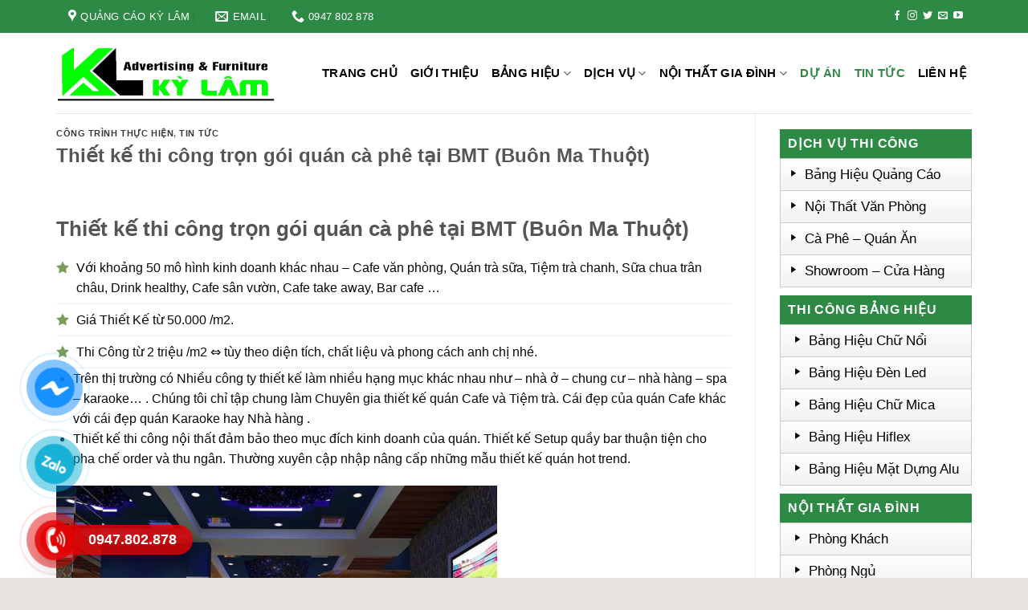

--- FILE ---
content_type: text/html; charset=UTF-8
request_url: https://quangcaonoithatkylam.com/thiet-ke-thi-cong-tron-gon-quan-ca-phe-tai-bmt-buon-ma-thuot/
body_size: 29749
content:
<!DOCTYPE html>
<!--[if IE 9 ]> <html lang="vi" class="ie9 loading-site no-js"> <![endif]-->
<!--[if IE 8 ]> <html lang="vi" class="ie8 loading-site no-js"> <![endif]-->
<!--[if (gte IE 9)|!(IE)]><!--><html lang="vi" class="loading-site no-js"> <!--<![endif]-->
<head>
	<meta charset="UTF-8" />
	<link rel="profile" href="https://gmpg.org/xfn/11" />
	<link rel="pingback" href="https://quangcaonoithatkylam.com/xmlrpc.php" />
	<link rel="icon" href="/wp-content/uploads/2021/02/team123.png" type="image/x-icon"> 
    <meta property="og:image" content="/wp-content/uploads/2021/02/team.png">
	<meta name="google-site-verification" content="0xBuQMXzNshEN4visS9NC8eCPO_WSPzZFLhCWv7NmP8" />

	<script>(function(html){html.className = html.className.replace(/\bno-js\b/,'js')})(document.documentElement);</script>
<style>
#wpadminbar #wp-admin-bar-wccp_free_top_button .ab-icon:before {
	content: "\f160";
	color: #02CA02;
	top: 3px;
}
#wpadminbar #wp-admin-bar-wccp_free_top_button .ab-icon {
	transform: rotate(45deg);
}
</style>
<meta name='robots' content='index, follow, max-image-preview:large, max-snippet:-1, max-video-preview:-1' />
<meta name="viewport" content="width=device-width, initial-scale=1, maximum-scale=1" />
	<!-- This site is optimized with the Yoast SEO plugin v23.0 - https://yoast.com/wordpress/plugins/seo/ -->
	<title>Thiết kế thi công trọn gói quán cà phê tại BMT (Buôn Ma Thuột) - Quảng cáo Kỳ Lâm - Thi công biển quảng cáo chuyên nghiệp tại TP Buôn Mê Thuột</title>
	<meta name="description" content="Thiết kế thi công trọn gói quán cà phê tại BMT (Buôn Ma Thuột) - Bao thầu trọn gói từ A - Z" />
	<link rel="canonical" href="https://quangcaonoithatkylam.com/thiet-ke-thi-cong-tron-gon-quan-ca-phe-tai-bmt-buon-ma-thuot/" />
	<meta property="og:locale" content="vi_VN" />
	<meta property="og:type" content="article" />
	<meta property="og:title" content="Thiết kế thi công trọn gói quán cà phê tại BMT (Buôn Ma Thuột) - Quảng cáo Kỳ Lâm - Thi công biển quảng cáo chuyên nghiệp tại TP Buôn Mê Thuột" />
	<meta property="og:description" content="Thiết kế thi công trọn gói quán cà phê tại BMT (Buôn Ma Thuột) - Bao thầu trọn gói từ A - Z" />
	<meta property="og:url" content="https://quangcaonoithatkylam.com/thiet-ke-thi-cong-tron-gon-quan-ca-phe-tai-bmt-buon-ma-thuot/" />
	<meta property="og:site_name" content="Quảng cáo Kỳ Lâm - Thi công biển quảng cáo chuyên nghiệp tại TP Buôn Mê Thuột" />
	<meta property="article:published_time" content="2021-10-14T14:14:05+00:00" />
	<meta property="article:modified_time" content="2022-12-16T03:39:49+00:00" />
	<meta property="og:image" content="https://quangcaonoithatkylam.com/wp-content/uploads/2021/10/56203727_1255571294610417_7892628208904830976_n.jpg" />
	<meta property="og:image:width" content="800" />
	<meta property="og:image:height" content="566" />
	<meta property="og:image:type" content="image/jpeg" />
	<meta name="author" content="Kỳ Lâm" />
	<meta name="twitter:card" content="summary_large_image" />
	<meta name="twitter:label1" content="Được viết bởi" />
	<meta name="twitter:data1" content="Kỳ Lâm" />
	<meta name="twitter:label2" content="Ước tính thời gian đọc" />
	<meta name="twitter:data2" content="4 phút" />
	<script type="application/ld+json" class="yoast-schema-graph">{"@context":"https://schema.org","@graph":[{"@type":"Article","@id":"https://quangcaonoithatkylam.com/thiet-ke-thi-cong-tron-gon-quan-ca-phe-tai-bmt-buon-ma-thuot/#article","isPartOf":{"@id":"https://quangcaonoithatkylam.com/thiet-ke-thi-cong-tron-gon-quan-ca-phe-tai-bmt-buon-ma-thuot/"},"author":{"name":"Kỳ Lâm","@id":"/#/schema/person/9369f2480ddb37006b14c80d7c6eb6a6"},"headline":"Thiết kế thi công trọn gói quán cà phê tại BMT (Buôn Ma Thuột)","datePublished":"2021-10-14T14:14:05+00:00","dateModified":"2022-12-16T03:39:49+00:00","mainEntityOfPage":{"@id":"https://quangcaonoithatkylam.com/thiet-ke-thi-cong-tron-gon-quan-ca-phe-tai-bmt-buon-ma-thuot/"},"wordCount":309,"publisher":{"@id":"/#organization"},"image":{"@id":"https://quangcaonoithatkylam.com/thiet-ke-thi-cong-tron-gon-quan-ca-phe-tai-bmt-buon-ma-thuot/#primaryimage"},"thumbnailUrl":"https://quangcaonoithatkylam.com/wp-content/uploads/2021/10/56203727_1255571294610417_7892628208904830976_n.jpg","articleSection":["Công Trình Thực hiện","Tin tức"],"inLanguage":"vi"},{"@type":"WebPage","@id":"https://quangcaonoithatkylam.com/thiet-ke-thi-cong-tron-gon-quan-ca-phe-tai-bmt-buon-ma-thuot/","url":"https://quangcaonoithatkylam.com/thiet-ke-thi-cong-tron-gon-quan-ca-phe-tai-bmt-buon-ma-thuot/","name":"Thiết kế thi công trọn gói quán cà phê tại BMT (Buôn Ma Thuột) - Quảng cáo Kỳ Lâm - Thi công biển quảng cáo chuyên nghiệp tại TP Buôn Mê Thuột","isPartOf":{"@id":"/#website"},"primaryImageOfPage":{"@id":"https://quangcaonoithatkylam.com/thiet-ke-thi-cong-tron-gon-quan-ca-phe-tai-bmt-buon-ma-thuot/#primaryimage"},"image":{"@id":"https://quangcaonoithatkylam.com/thiet-ke-thi-cong-tron-gon-quan-ca-phe-tai-bmt-buon-ma-thuot/#primaryimage"},"thumbnailUrl":"https://quangcaonoithatkylam.com/wp-content/uploads/2021/10/56203727_1255571294610417_7892628208904830976_n.jpg","datePublished":"2021-10-14T14:14:05+00:00","dateModified":"2022-12-16T03:39:49+00:00","description":"Thiết kế thi công trọn gói quán cà phê tại BMT (Buôn Ma Thuột) - Bao thầu trọn gói từ A - Z","breadcrumb":{"@id":"https://quangcaonoithatkylam.com/thiet-ke-thi-cong-tron-gon-quan-ca-phe-tai-bmt-buon-ma-thuot/#breadcrumb"},"inLanguage":"vi","potentialAction":[{"@type":"ReadAction","target":["https://quangcaonoithatkylam.com/thiet-ke-thi-cong-tron-gon-quan-ca-phe-tai-bmt-buon-ma-thuot/"]}]},{"@type":"ImageObject","inLanguage":"vi","@id":"https://quangcaonoithatkylam.com/thiet-ke-thi-cong-tron-gon-quan-ca-phe-tai-bmt-buon-ma-thuot/#primaryimage","url":"https://quangcaonoithatkylam.com/wp-content/uploads/2021/10/56203727_1255571294610417_7892628208904830976_n.jpg","contentUrl":"https://quangcaonoithatkylam.com/wp-content/uploads/2021/10/56203727_1255571294610417_7892628208904830976_n.jpg","width":800,"height":566},{"@type":"BreadcrumbList","@id":"https://quangcaonoithatkylam.com/thiet-ke-thi-cong-tron-gon-quan-ca-phe-tai-bmt-buon-ma-thuot/#breadcrumb","itemListElement":[{"@type":"ListItem","position":1,"name":"Home","item":"https://quangcaonoithatkylam.com/"},{"@type":"ListItem","position":2,"name":"Thiết kế thi công trọn gói quán cà phê tại BMT (Buôn Ma Thuột)"}]},{"@type":"WebSite","@id":"/#website","url":"/","name":"Quảng cáo Kỳ Lâm - Thi công biển quảng cáo chuyên nghiệp tại TP Buôn Mê Thuột","description":"","publisher":{"@id":"/#organization"},"potentialAction":[{"@type":"SearchAction","target":{"@type":"EntryPoint","urlTemplate":"/?s={search_term_string}"},"query-input":"required name=search_term_string"}],"inLanguage":"vi"},{"@type":"Organization","@id":"/#organization","name":"Quảng Cáo Kỳ Lâm","url":"/","logo":{"@type":"ImageObject","inLanguage":"vi","@id":"/#/schema/logo/image/","url":"https://quangcaonoithatkylam.com/wp-content/uploads/2021/02/sss.png","contentUrl":"https://quangcaonoithatkylam.com/wp-content/uploads/2021/02/sss.png","width":900,"height":228,"caption":"Quảng Cáo Kỳ Lâm"},"image":{"@id":"/#/schema/logo/image/"}},{"@type":"Person","@id":"/#/schema/person/9369f2480ddb37006b14c80d7c6eb6a6","name":"Kỳ Lâm","image":{"@type":"ImageObject","inLanguage":"vi","@id":"/#/schema/person/image/","url":"https://secure.gravatar.com/avatar/2d4bc8679fdcfab9be0de8d3bce750ad?s=96&d=mm&r=g","contentUrl":"https://secure.gravatar.com/avatar/2d4bc8679fdcfab9be0de8d3bce750ad?s=96&d=mm&r=g","caption":"Kỳ Lâm"},"url":"https://quangcaonoithatkylam.com/author/quantriweb/"}]}</script>
	<!-- / Yoast SEO plugin. -->


<link rel='dns-prefetch' href='//maxcdn.bootstrapcdn.com' />
<link rel='dns-prefetch' href='//fonts.googleapis.com' />
<link rel="alternate" type="application/rss+xml" title="Dòng thông tin Quảng cáo Kỳ Lâm - Thi công biển quảng cáo chuyên nghiệp tại TP Buôn Mê Thuột &raquo;" href="https://quangcaonoithatkylam.com/feed/" />
<link rel="alternate" type="application/rss+xml" title="Quảng cáo Kỳ Lâm - Thi công biển quảng cáo chuyên nghiệp tại TP Buôn Mê Thuột &raquo; Dòng bình luận" href="https://quangcaonoithatkylam.com/comments/feed/" />
<link rel="alternate" type="application/rss+xml" title="Quảng cáo Kỳ Lâm - Thi công biển quảng cáo chuyên nghiệp tại TP Buôn Mê Thuột &raquo; Thiết kế thi công trọn gói quán cà phê tại BMT (Buôn Ma Thuột) Dòng bình luận" href="https://quangcaonoithatkylam.com/thiet-ke-thi-cong-tron-gon-quan-ca-phe-tai-bmt-buon-ma-thuot/feed/" />
<script type="text/javascript">
/* <![CDATA[ */
window._wpemojiSettings = {"baseUrl":"https:\/\/s.w.org\/images\/core\/emoji\/15.0.3\/72x72\/","ext":".png","svgUrl":"https:\/\/s.w.org\/images\/core\/emoji\/15.0.3\/svg\/","svgExt":".svg","source":{"concatemoji":"https:\/\/quangcaonoithatkylam.com\/wp-includes\/js\/wp-emoji-release.min.js?ver=6.6.4"}};
/*! This file is auto-generated */
!function(i,n){var o,s,e;function c(e){try{var t={supportTests:e,timestamp:(new Date).valueOf()};sessionStorage.setItem(o,JSON.stringify(t))}catch(e){}}function p(e,t,n){e.clearRect(0,0,e.canvas.width,e.canvas.height),e.fillText(t,0,0);var t=new Uint32Array(e.getImageData(0,0,e.canvas.width,e.canvas.height).data),r=(e.clearRect(0,0,e.canvas.width,e.canvas.height),e.fillText(n,0,0),new Uint32Array(e.getImageData(0,0,e.canvas.width,e.canvas.height).data));return t.every(function(e,t){return e===r[t]})}function u(e,t,n){switch(t){case"flag":return n(e,"\ud83c\udff3\ufe0f\u200d\u26a7\ufe0f","\ud83c\udff3\ufe0f\u200b\u26a7\ufe0f")?!1:!n(e,"\ud83c\uddfa\ud83c\uddf3","\ud83c\uddfa\u200b\ud83c\uddf3")&&!n(e,"\ud83c\udff4\udb40\udc67\udb40\udc62\udb40\udc65\udb40\udc6e\udb40\udc67\udb40\udc7f","\ud83c\udff4\u200b\udb40\udc67\u200b\udb40\udc62\u200b\udb40\udc65\u200b\udb40\udc6e\u200b\udb40\udc67\u200b\udb40\udc7f");case"emoji":return!n(e,"\ud83d\udc26\u200d\u2b1b","\ud83d\udc26\u200b\u2b1b")}return!1}function f(e,t,n){var r="undefined"!=typeof WorkerGlobalScope&&self instanceof WorkerGlobalScope?new OffscreenCanvas(300,150):i.createElement("canvas"),a=r.getContext("2d",{willReadFrequently:!0}),o=(a.textBaseline="top",a.font="600 32px Arial",{});return e.forEach(function(e){o[e]=t(a,e,n)}),o}function t(e){var t=i.createElement("script");t.src=e,t.defer=!0,i.head.appendChild(t)}"undefined"!=typeof Promise&&(o="wpEmojiSettingsSupports",s=["flag","emoji"],n.supports={everything:!0,everythingExceptFlag:!0},e=new Promise(function(e){i.addEventListener("DOMContentLoaded",e,{once:!0})}),new Promise(function(t){var n=function(){try{var e=JSON.parse(sessionStorage.getItem(o));if("object"==typeof e&&"number"==typeof e.timestamp&&(new Date).valueOf()<e.timestamp+604800&&"object"==typeof e.supportTests)return e.supportTests}catch(e){}return null}();if(!n){if("undefined"!=typeof Worker&&"undefined"!=typeof OffscreenCanvas&&"undefined"!=typeof URL&&URL.createObjectURL&&"undefined"!=typeof Blob)try{var e="postMessage("+f.toString()+"("+[JSON.stringify(s),u.toString(),p.toString()].join(",")+"));",r=new Blob([e],{type:"text/javascript"}),a=new Worker(URL.createObjectURL(r),{name:"wpTestEmojiSupports"});return void(a.onmessage=function(e){c(n=e.data),a.terminate(),t(n)})}catch(e){}c(n=f(s,u,p))}t(n)}).then(function(e){for(var t in e)n.supports[t]=e[t],n.supports.everything=n.supports.everything&&n.supports[t],"flag"!==t&&(n.supports.everythingExceptFlag=n.supports.everythingExceptFlag&&n.supports[t]);n.supports.everythingExceptFlag=n.supports.everythingExceptFlag&&!n.supports.flag,n.DOMReady=!1,n.readyCallback=function(){n.DOMReady=!0}}).then(function(){return e}).then(function(){var e;n.supports.everything||(n.readyCallback(),(e=n.source||{}).concatemoji?t(e.concatemoji):e.wpemoji&&e.twemoji&&(t(e.twemoji),t(e.wpemoji)))}))}((window,document),window._wpemojiSettings);
/* ]]> */
</script>
<link rel='stylesheet' id='dashicons-css' href='https://quangcaonoithatkylam.com/wp-includes/css/dashicons.min.css?ver=6.6.4' type='text/css' media='all' />
<link rel='stylesheet' id='elusive-css' href='https://quangcaonoithatkylam.com/wp-content/plugins/menu-icons/vendor/codeinwp/icon-picker/css/types/elusive.min.css?ver=2.0' type='text/css' media='all' />
<link rel='stylesheet' id='menu-icon-font-awesome-css' href='https://quangcaonoithatkylam.com/wp-content/plugins/menu-icons/css/fontawesome/css/all.min.css?ver=5.15.4' type='text/css' media='all' />
<link rel='stylesheet' id='foundation-icons-css' href='https://quangcaonoithatkylam.com/wp-content/plugins/menu-icons/vendor/codeinwp/icon-picker/css/types/foundation-icons.min.css?ver=3.0' type='text/css' media='all' />
<link rel='stylesheet' id='genericons-css' href='https://quangcaonoithatkylam.com/wp-content/plugins/menu-icons/vendor/codeinwp/icon-picker/css/types/genericons.min.css?ver=3.4' type='text/css' media='all' />
<link rel='stylesheet' id='menu-icons-extra-css' href='https://quangcaonoithatkylam.com/wp-content/plugins/menu-icons/css/extra.min.css?ver=0.13.15' type='text/css' media='all' />
<style id='wp-emoji-styles-inline-css' type='text/css'>

	img.wp-smiley, img.emoji {
		display: inline !important;
		border: none !important;
		box-shadow: none !important;
		height: 1em !important;
		width: 1em !important;
		margin: 0 0.07em !important;
		vertical-align: -0.1em !important;
		background: none !important;
		padding: 0 !important;
	}
</style>
<link rel='stylesheet' id='wp-block-library-css' href='https://quangcaonoithatkylam.com/wp-includes/css/dist/block-library/style.min.css?ver=6.6.4' type='text/css' media='all' />
<style id='classic-theme-styles-inline-css' type='text/css'>
/*! This file is auto-generated */
.wp-block-button__link{color:#fff;background-color:#32373c;border-radius:9999px;box-shadow:none;text-decoration:none;padding:calc(.667em + 2px) calc(1.333em + 2px);font-size:1.125em}.wp-block-file__button{background:#32373c;color:#fff;text-decoration:none}
</style>
<style id='global-styles-inline-css' type='text/css'>
:root{--wp--preset--aspect-ratio--square: 1;--wp--preset--aspect-ratio--4-3: 4/3;--wp--preset--aspect-ratio--3-4: 3/4;--wp--preset--aspect-ratio--3-2: 3/2;--wp--preset--aspect-ratio--2-3: 2/3;--wp--preset--aspect-ratio--16-9: 16/9;--wp--preset--aspect-ratio--9-16: 9/16;--wp--preset--color--black: #000000;--wp--preset--color--cyan-bluish-gray: #abb8c3;--wp--preset--color--white: #ffffff;--wp--preset--color--pale-pink: #f78da7;--wp--preset--color--vivid-red: #cf2e2e;--wp--preset--color--luminous-vivid-orange: #ff6900;--wp--preset--color--luminous-vivid-amber: #fcb900;--wp--preset--color--light-green-cyan: #7bdcb5;--wp--preset--color--vivid-green-cyan: #00d084;--wp--preset--color--pale-cyan-blue: #8ed1fc;--wp--preset--color--vivid-cyan-blue: #0693e3;--wp--preset--color--vivid-purple: #9b51e0;--wp--preset--gradient--vivid-cyan-blue-to-vivid-purple: linear-gradient(135deg,rgba(6,147,227,1) 0%,rgb(155,81,224) 100%);--wp--preset--gradient--light-green-cyan-to-vivid-green-cyan: linear-gradient(135deg,rgb(122,220,180) 0%,rgb(0,208,130) 100%);--wp--preset--gradient--luminous-vivid-amber-to-luminous-vivid-orange: linear-gradient(135deg,rgba(252,185,0,1) 0%,rgba(255,105,0,1) 100%);--wp--preset--gradient--luminous-vivid-orange-to-vivid-red: linear-gradient(135deg,rgba(255,105,0,1) 0%,rgb(207,46,46) 100%);--wp--preset--gradient--very-light-gray-to-cyan-bluish-gray: linear-gradient(135deg,rgb(238,238,238) 0%,rgb(169,184,195) 100%);--wp--preset--gradient--cool-to-warm-spectrum: linear-gradient(135deg,rgb(74,234,220) 0%,rgb(151,120,209) 20%,rgb(207,42,186) 40%,rgb(238,44,130) 60%,rgb(251,105,98) 80%,rgb(254,248,76) 100%);--wp--preset--gradient--blush-light-purple: linear-gradient(135deg,rgb(255,206,236) 0%,rgb(152,150,240) 100%);--wp--preset--gradient--blush-bordeaux: linear-gradient(135deg,rgb(254,205,165) 0%,rgb(254,45,45) 50%,rgb(107,0,62) 100%);--wp--preset--gradient--luminous-dusk: linear-gradient(135deg,rgb(255,203,112) 0%,rgb(199,81,192) 50%,rgb(65,88,208) 100%);--wp--preset--gradient--pale-ocean: linear-gradient(135deg,rgb(255,245,203) 0%,rgb(182,227,212) 50%,rgb(51,167,181) 100%);--wp--preset--gradient--electric-grass: linear-gradient(135deg,rgb(202,248,128) 0%,rgb(113,206,126) 100%);--wp--preset--gradient--midnight: linear-gradient(135deg,rgb(2,3,129) 0%,rgb(40,116,252) 100%);--wp--preset--font-size--small: 13px;--wp--preset--font-size--medium: 20px;--wp--preset--font-size--large: 36px;--wp--preset--font-size--x-large: 42px;--wp--preset--font-family--inter: "Inter", sans-serif;--wp--preset--font-family--cardo: Cardo;--wp--preset--spacing--20: 0.44rem;--wp--preset--spacing--30: 0.67rem;--wp--preset--spacing--40: 1rem;--wp--preset--spacing--50: 1.5rem;--wp--preset--spacing--60: 2.25rem;--wp--preset--spacing--70: 3.38rem;--wp--preset--spacing--80: 5.06rem;--wp--preset--shadow--natural: 6px 6px 9px rgba(0, 0, 0, 0.2);--wp--preset--shadow--deep: 12px 12px 50px rgba(0, 0, 0, 0.4);--wp--preset--shadow--sharp: 6px 6px 0px rgba(0, 0, 0, 0.2);--wp--preset--shadow--outlined: 6px 6px 0px -3px rgba(255, 255, 255, 1), 6px 6px rgba(0, 0, 0, 1);--wp--preset--shadow--crisp: 6px 6px 0px rgba(0, 0, 0, 1);}:where(.is-layout-flex){gap: 0.5em;}:where(.is-layout-grid){gap: 0.5em;}body .is-layout-flex{display: flex;}.is-layout-flex{flex-wrap: wrap;align-items: center;}.is-layout-flex > :is(*, div){margin: 0;}body .is-layout-grid{display: grid;}.is-layout-grid > :is(*, div){margin: 0;}:where(.wp-block-columns.is-layout-flex){gap: 2em;}:where(.wp-block-columns.is-layout-grid){gap: 2em;}:where(.wp-block-post-template.is-layout-flex){gap: 1.25em;}:where(.wp-block-post-template.is-layout-grid){gap: 1.25em;}.has-black-color{color: var(--wp--preset--color--black) !important;}.has-cyan-bluish-gray-color{color: var(--wp--preset--color--cyan-bluish-gray) !important;}.has-white-color{color: var(--wp--preset--color--white) !important;}.has-pale-pink-color{color: var(--wp--preset--color--pale-pink) !important;}.has-vivid-red-color{color: var(--wp--preset--color--vivid-red) !important;}.has-luminous-vivid-orange-color{color: var(--wp--preset--color--luminous-vivid-orange) !important;}.has-luminous-vivid-amber-color{color: var(--wp--preset--color--luminous-vivid-amber) !important;}.has-light-green-cyan-color{color: var(--wp--preset--color--light-green-cyan) !important;}.has-vivid-green-cyan-color{color: var(--wp--preset--color--vivid-green-cyan) !important;}.has-pale-cyan-blue-color{color: var(--wp--preset--color--pale-cyan-blue) !important;}.has-vivid-cyan-blue-color{color: var(--wp--preset--color--vivid-cyan-blue) !important;}.has-vivid-purple-color{color: var(--wp--preset--color--vivid-purple) !important;}.has-black-background-color{background-color: var(--wp--preset--color--black) !important;}.has-cyan-bluish-gray-background-color{background-color: var(--wp--preset--color--cyan-bluish-gray) !important;}.has-white-background-color{background-color: var(--wp--preset--color--white) !important;}.has-pale-pink-background-color{background-color: var(--wp--preset--color--pale-pink) !important;}.has-vivid-red-background-color{background-color: var(--wp--preset--color--vivid-red) !important;}.has-luminous-vivid-orange-background-color{background-color: var(--wp--preset--color--luminous-vivid-orange) !important;}.has-luminous-vivid-amber-background-color{background-color: var(--wp--preset--color--luminous-vivid-amber) !important;}.has-light-green-cyan-background-color{background-color: var(--wp--preset--color--light-green-cyan) !important;}.has-vivid-green-cyan-background-color{background-color: var(--wp--preset--color--vivid-green-cyan) !important;}.has-pale-cyan-blue-background-color{background-color: var(--wp--preset--color--pale-cyan-blue) !important;}.has-vivid-cyan-blue-background-color{background-color: var(--wp--preset--color--vivid-cyan-blue) !important;}.has-vivid-purple-background-color{background-color: var(--wp--preset--color--vivid-purple) !important;}.has-black-border-color{border-color: var(--wp--preset--color--black) !important;}.has-cyan-bluish-gray-border-color{border-color: var(--wp--preset--color--cyan-bluish-gray) !important;}.has-white-border-color{border-color: var(--wp--preset--color--white) !important;}.has-pale-pink-border-color{border-color: var(--wp--preset--color--pale-pink) !important;}.has-vivid-red-border-color{border-color: var(--wp--preset--color--vivid-red) !important;}.has-luminous-vivid-orange-border-color{border-color: var(--wp--preset--color--luminous-vivid-orange) !important;}.has-luminous-vivid-amber-border-color{border-color: var(--wp--preset--color--luminous-vivid-amber) !important;}.has-light-green-cyan-border-color{border-color: var(--wp--preset--color--light-green-cyan) !important;}.has-vivid-green-cyan-border-color{border-color: var(--wp--preset--color--vivid-green-cyan) !important;}.has-pale-cyan-blue-border-color{border-color: var(--wp--preset--color--pale-cyan-blue) !important;}.has-vivid-cyan-blue-border-color{border-color: var(--wp--preset--color--vivid-cyan-blue) !important;}.has-vivid-purple-border-color{border-color: var(--wp--preset--color--vivid-purple) !important;}.has-vivid-cyan-blue-to-vivid-purple-gradient-background{background: var(--wp--preset--gradient--vivid-cyan-blue-to-vivid-purple) !important;}.has-light-green-cyan-to-vivid-green-cyan-gradient-background{background: var(--wp--preset--gradient--light-green-cyan-to-vivid-green-cyan) !important;}.has-luminous-vivid-amber-to-luminous-vivid-orange-gradient-background{background: var(--wp--preset--gradient--luminous-vivid-amber-to-luminous-vivid-orange) !important;}.has-luminous-vivid-orange-to-vivid-red-gradient-background{background: var(--wp--preset--gradient--luminous-vivid-orange-to-vivid-red) !important;}.has-very-light-gray-to-cyan-bluish-gray-gradient-background{background: var(--wp--preset--gradient--very-light-gray-to-cyan-bluish-gray) !important;}.has-cool-to-warm-spectrum-gradient-background{background: var(--wp--preset--gradient--cool-to-warm-spectrum) !important;}.has-blush-light-purple-gradient-background{background: var(--wp--preset--gradient--blush-light-purple) !important;}.has-blush-bordeaux-gradient-background{background: var(--wp--preset--gradient--blush-bordeaux) !important;}.has-luminous-dusk-gradient-background{background: var(--wp--preset--gradient--luminous-dusk) !important;}.has-pale-ocean-gradient-background{background: var(--wp--preset--gradient--pale-ocean) !important;}.has-electric-grass-gradient-background{background: var(--wp--preset--gradient--electric-grass) !important;}.has-midnight-gradient-background{background: var(--wp--preset--gradient--midnight) !important;}.has-small-font-size{font-size: var(--wp--preset--font-size--small) !important;}.has-medium-font-size{font-size: var(--wp--preset--font-size--medium) !important;}.has-large-font-size{font-size: var(--wp--preset--font-size--large) !important;}.has-x-large-font-size{font-size: var(--wp--preset--font-size--x-large) !important;}
:where(.wp-block-post-template.is-layout-flex){gap: 1.25em;}:where(.wp-block-post-template.is-layout-grid){gap: 1.25em;}
:where(.wp-block-columns.is-layout-flex){gap: 2em;}:where(.wp-block-columns.is-layout-grid){gap: 2em;}
:root :where(.wp-block-pullquote){font-size: 1.5em;line-height: 1.6;}
</style>
<link rel='stylesheet' id='contact-form-7-css' href='https://quangcaonoithatkylam.com/wp-content/plugins/contact-form-7/includes/css/styles.css?ver=5.9.6' type='text/css' media='all' />
<link rel='stylesheet' id='devvn-quickbuy-style-css' href='https://quangcaonoithatkylam.com/wp-content/plugins/devvn-quick-buy/css/devvn-quick-buy.css?ver=1.1.2' type='text/css' media='all' />
<style id='woocommerce-inline-inline-css' type='text/css'>
.woocommerce form .form-row .required { visibility: visible; }
</style>
<link rel='stylesheet' id='flatsome-ionicons-css' href='//maxcdn.bootstrapcdn.com/font-awesome/4.7.0/css/font-awesome.min.css?ver=6.6.4' type='text/css' media='all' />
<link rel='stylesheet' id='flatsome-icons-css' href='https://quangcaonoithatkylam.com/wp-content/themes/flatsome/assets/css/fl-icons.css?ver=3.12' type='text/css' media='all' />
<link rel='stylesheet' id='flatsome-main-css' href='https://quangcaonoithatkylam.com/wp-content/themes/flatsome/assets/css/flatsome.css?ver=3.13.0' type='text/css' media='all' />
<link rel='stylesheet' id='flatsome-shop-css' href='https://quangcaonoithatkylam.com/wp-content/themes/flatsome/assets/css/flatsome-shop.css?ver=3.13.0' type='text/css' media='all' />
<link rel='stylesheet' id='flatsome-style-css' href='https://quangcaonoithatkylam.com/wp-content/themes/web-khoi-nghiep/style.css?ver=3.4.3' type='text/css' media='all' />
<link rel='stylesheet' id='flatsome-googlefonts-css' href='//fonts.googleapis.com/css?family=-apple-system%2C+BlinkMacSystemFont%2C+&quot;Segoe_UI&quot;,_Roboto,_Oxygen-Sans,_Ubuntu,_Cantarell,_&quot;Helvetica_Neue&quot;,_sans-serif:regular,700,regular,700,regular&#038;display=swap&#038;ver=3.9' type='text/css' media='all' />
<script type="text/javascript" src="https://quangcaonoithatkylam.com/wp-includes/js/jquery/jquery.min.js?ver=3.7.1" id="jquery-core-js"></script>
<script type="text/javascript" src="https://quangcaonoithatkylam.com/wp-includes/js/jquery/jquery-migrate.min.js?ver=3.4.1" id="jquery-migrate-js"></script>
<script type="text/javascript" src="https://quangcaonoithatkylam.com/wp-content/plugins/woocommerce/assets/js/jquery-blockui/jquery.blockUI.min.js?ver=2.7.0-wc.9.1.5" id="jquery-blockui-js" defer="defer" data-wp-strategy="defer"></script>
<script type="text/javascript" id="wc-add-to-cart-js-extra">
/* <![CDATA[ */
var wc_add_to_cart_params = {"ajax_url":"\/wp-admin\/admin-ajax.php","wc_ajax_url":"\/?wc-ajax=%%endpoint%%","i18n_view_cart":"Xem gi\u1ecf h\u00e0ng","cart_url":"https:\/\/quangcaonoithatkylam.com\/gio-hang\/","is_cart":"","cart_redirect_after_add":"no"};
/* ]]> */
</script>
<script type="text/javascript" src="https://quangcaonoithatkylam.com/wp-content/plugins/woocommerce/assets/js/frontend/add-to-cart.min.js?ver=9.1.5" id="wc-add-to-cart-js" defer="defer" data-wp-strategy="defer"></script>
<script type="text/javascript" src="https://quangcaonoithatkylam.com/wp-content/plugins/woocommerce/assets/js/js-cookie/js.cookie.min.js?ver=2.1.4-wc.9.1.5" id="js-cookie-js" defer="defer" data-wp-strategy="defer"></script>
<script type="text/javascript" id="woocommerce-js-extra">
/* <![CDATA[ */
var woocommerce_params = {"ajax_url":"\/wp-admin\/admin-ajax.php","wc_ajax_url":"\/?wc-ajax=%%endpoint%%"};
/* ]]> */
</script>
<script type="text/javascript" src="https://quangcaonoithatkylam.com/wp-content/plugins/woocommerce/assets/js/frontend/woocommerce.min.js?ver=9.1.5" id="woocommerce-js" defer="defer" data-wp-strategy="defer"></script>
<link rel="https://api.w.org/" href="https://quangcaonoithatkylam.com/wp-json/" /><link rel="alternate" title="JSON" type="application/json" href="https://quangcaonoithatkylam.com/wp-json/wp/v2/posts/5510" /><link rel="EditURI" type="application/rsd+xml" title="RSD" href="https://quangcaonoithatkylam.com/xmlrpc.php?rsd" />
<meta name="generator" content="WordPress 6.6.4" />
<meta name="generator" content="WooCommerce 9.1.5" />
<link rel='shortlink' href='https://quangcaonoithatkylam.com/?p=5510' />
<link rel="alternate" title="oNhúng (JSON)" type="application/json+oembed" href="https://quangcaonoithatkylam.com/wp-json/oembed/1.0/embed?url=https%3A%2F%2Fquangcaonoithatkylam.com%2Fthiet-ke-thi-cong-tron-gon-quan-ca-phe-tai-bmt-buon-ma-thuot%2F" />
<link rel="alternate" title="oNhúng (XML)" type="text/xml+oembed" href="https://quangcaonoithatkylam.com/wp-json/oembed/1.0/embed?url=https%3A%2F%2Fquangcaonoithatkylam.com%2Fthiet-ke-thi-cong-tron-gon-quan-ca-phe-tai-bmt-buon-ma-thuot%2F&#038;format=xml" />
<script id="wpcp_disable_selection" type="text/javascript">
var image_save_msg='You are not allowed to save images!';
	var no_menu_msg='Context Menu disabled!';
	var smessage = "Nội dung được bảo vệ!!";

function disableEnterKey(e)
{
	var elemtype = e.target.tagName;
	
	elemtype = elemtype.toUpperCase();
	
	if (elemtype == "TEXT" || elemtype == "TEXTAREA" || elemtype == "INPUT" || elemtype == "PASSWORD" || elemtype == "SELECT" || elemtype == "OPTION" || elemtype == "EMBED")
	{
		elemtype = 'TEXT';
	}
	
	if (e.ctrlKey){
     var key;
     if(window.event)
          key = window.event.keyCode;     //IE
     else
          key = e.which;     //firefox (97)
    //if (key != 17) alert(key);
     if (elemtype!= 'TEXT' && (key == 97 || key == 65 || key == 67 || key == 99 || key == 88 || key == 120 || key == 26 || key == 85  || key == 86 || key == 83 || key == 43 || key == 73))
     {
		if(wccp_free_iscontenteditable(e)) return true;
		show_wpcp_message('You are not allowed to copy content or view source');
		return false;
     }else
     	return true;
     }
}


/*For contenteditable tags*/
function wccp_free_iscontenteditable(e)
{
	var e = e || window.event; // also there is no e.target property in IE. instead IE uses window.event.srcElement
  	
	var target = e.target || e.srcElement;

	var elemtype = e.target.nodeName;
	
	elemtype = elemtype.toUpperCase();
	
	var iscontenteditable = "false";
		
	if(typeof target.getAttribute!="undefined" ) iscontenteditable = target.getAttribute("contenteditable"); // Return true or false as string
	
	var iscontenteditable2 = false;
	
	if(typeof target.isContentEditable!="undefined" ) iscontenteditable2 = target.isContentEditable; // Return true or false as boolean

	if(target.parentElement.isContentEditable) iscontenteditable2 = true;
	
	if (iscontenteditable == "true" || iscontenteditable2 == true)
	{
		if(typeof target.style!="undefined" ) target.style.cursor = "text";
		
		return true;
	}
}

////////////////////////////////////
function disable_copy(e)
{	
	var e = e || window.event; // also there is no e.target property in IE. instead IE uses window.event.srcElement
	
	var elemtype = e.target.tagName;
	
	elemtype = elemtype.toUpperCase();
	
	if (elemtype == "TEXT" || elemtype == "TEXTAREA" || elemtype == "INPUT" || elemtype == "PASSWORD" || elemtype == "SELECT" || elemtype == "OPTION" || elemtype == "EMBED")
	{
		elemtype = 'TEXT';
	}
	
	if(wccp_free_iscontenteditable(e)) return true;
	
	var isSafari = /Safari/.test(navigator.userAgent) && /Apple Computer/.test(navigator.vendor);
	
	var checker_IMG = '';
	if (elemtype == "IMG" && checker_IMG == 'checked' && e.detail >= 2) {show_wpcp_message(alertMsg_IMG);return false;}
	if (elemtype != "TEXT")
	{
		if (smessage !== "" && e.detail == 2)
			show_wpcp_message(smessage);
		
		if (isSafari)
			return true;
		else
			return false;
	}	
}

//////////////////////////////////////////
function disable_copy_ie()
{
	var e = e || window.event;
	var elemtype = window.event.srcElement.nodeName;
	elemtype = elemtype.toUpperCase();
	if(wccp_free_iscontenteditable(e)) return true;
	if (elemtype == "IMG") {show_wpcp_message(alertMsg_IMG);return false;}
	if (elemtype != "TEXT" && elemtype != "TEXTAREA" && elemtype != "INPUT" && elemtype != "PASSWORD" && elemtype != "SELECT" && elemtype != "OPTION" && elemtype != "EMBED")
	{
		return false;
	}
}	
function reEnable()
{
	return true;
}
document.onkeydown = disableEnterKey;
document.onselectstart = disable_copy_ie;
if(navigator.userAgent.indexOf('MSIE')==-1)
{
	document.onmousedown = disable_copy;
	document.onclick = reEnable;
}
function disableSelection(target)
{
    //For IE This code will work
    if (typeof target.onselectstart!="undefined")
    target.onselectstart = disable_copy_ie;
    
    //For Firefox This code will work
    else if (typeof target.style.MozUserSelect!="undefined")
    {target.style.MozUserSelect="none";}
    
    //All other  (ie: Opera) This code will work
    else
    target.onmousedown=function(){return false}
    target.style.cursor = "default";
}
//Calling the JS function directly just after body load
window.onload = function(){disableSelection(document.body);};

//////////////////special for safari Start////////////////
var onlongtouch;
var timer;
var touchduration = 1000; //length of time we want the user to touch before we do something

var elemtype = "";
function touchstart(e) {
	var e = e || window.event;
  // also there is no e.target property in IE.
  // instead IE uses window.event.srcElement
  	var target = e.target || e.srcElement;
	
	elemtype = window.event.srcElement.nodeName;
	
	elemtype = elemtype.toUpperCase();
	
	if(!wccp_pro_is_passive()) e.preventDefault();
	if (!timer) {
		timer = setTimeout(onlongtouch, touchduration);
	}
}

function touchend() {
    //stops short touches from firing the event
    if (timer) {
        clearTimeout(timer);
        timer = null;
    }
	onlongtouch();
}

onlongtouch = function(e) { //this will clear the current selection if anything selected
	
	if (elemtype != "TEXT" && elemtype != "TEXTAREA" && elemtype != "INPUT" && elemtype != "PASSWORD" && elemtype != "SELECT" && elemtype != "EMBED" && elemtype != "OPTION")	
	{
		if (window.getSelection) {
			if (window.getSelection().empty) {  // Chrome
			window.getSelection().empty();
			} else if (window.getSelection().removeAllRanges) {  // Firefox
			window.getSelection().removeAllRanges();
			}
		} else if (document.selection) {  // IE?
			document.selection.empty();
		}
		return false;
	}
};

document.addEventListener("DOMContentLoaded", function(event) { 
    window.addEventListener("touchstart", touchstart, false);
    window.addEventListener("touchend", touchend, false);
});

function wccp_pro_is_passive() {

  var cold = false,
  hike = function() {};

  try {
	  const object1 = {};
  var aid = Object.defineProperty(object1, 'passive', {
  get() {cold = true}
  });
  window.addEventListener('test', hike, aid);
  window.removeEventListener('test', hike, aid);
  } catch (e) {}

  return cold;
}
/*special for safari End*/
</script>
<script id="wpcp_disable_Right_Click" type="text/javascript">
document.ondragstart = function() { return false;}
	function nocontext(e) {
	   return false;
	}
	document.oncontextmenu = nocontext;
</script>
<style>
.unselectable
{
-moz-user-select:none;
-webkit-user-select:none;
cursor: default;
}
html
{
-webkit-touch-callout: none;
-webkit-user-select: none;
-khtml-user-select: none;
-moz-user-select: none;
-ms-user-select: none;
user-select: none;
-webkit-tap-highlight-color: rgba(0,0,0,0);
}
</style>
<script id="wpcp_css_disable_selection" type="text/javascript">
var e = document.getElementsByTagName('body')[0];
if(e)
{
	e.setAttribute('unselectable',"on");
}
</script>
<style>.bg{opacity: 0; transition: opacity 1s; -webkit-transition: opacity 1s;} .bg-loaded{opacity: 1;}</style><!--[if IE]><link rel="stylesheet" type="text/css" href="https://quangcaonoithatkylam.com/wp-content/themes/flatsome/assets/css/ie-fallback.css"><script src="//cdnjs.cloudflare.com/ajax/libs/html5shiv/3.6.1/html5shiv.js"></script><script>var head = document.getElementsByTagName('head')[0],style = document.createElement('style');style.type = 'text/css';style.styleSheet.cssText = ':before,:after{content:none !important';head.appendChild(style);setTimeout(function(){head.removeChild(style);}, 0);</script><script src="https://quangcaonoithatkylam.com/wp-content/themes/flatsome/assets/libs/ie-flexibility.js"></script><![endif]--><meta name="google-site-verification" content="0xBuQMXzNshEN4visS9NC8eCPO_WSPzZFLhCWv7NmP8" />

<meta name="google-site-verification" content="RGgv3Id88O-pJxpzw3yHbw_g3c6999VNcnlSttTyUZU" />

<meta name="google-site-verification" content="SU47G-Ulgj0VzFALPoQ2glfeJaTpNoL72fgSxrInhSM" />	<noscript><style>.woocommerce-product-gallery{ opacity: 1 !important; }</style></noscript>
	<style id='wp-fonts-local' type='text/css'>
@font-face{font-family:Inter;font-style:normal;font-weight:300 900;font-display:fallback;src:url('https://quangcaonoithatkylam.com/wp-content/plugins/woocommerce/assets/fonts/Inter-VariableFont_slnt,wght.woff2') format('woff2');font-stretch:normal;}
@font-face{font-family:Cardo;font-style:normal;font-weight:400;font-display:fallback;src:url('https://quangcaonoithatkylam.com/wp-content/plugins/woocommerce/assets/fonts/cardo_normal_400.woff2') format('woff2');}
</style>
<link rel="icon" href="https://quangcaonoithatkylam.com/wp-content/uploads/2021/02/cropped-team123-32x32.png" sizes="32x32" />
<link rel="icon" href="https://quangcaonoithatkylam.com/wp-content/uploads/2021/02/cropped-team123-192x192.png" sizes="192x192" />
<link rel="apple-touch-icon" href="https://quangcaonoithatkylam.com/wp-content/uploads/2021/02/cropped-team123-180x180.png" />
<meta name="msapplication-TileImage" content="https://quangcaonoithatkylam.com/wp-content/uploads/2021/02/cropped-team123-270x270.png" />
<style id="custom-css" type="text/css">:root {--primary-color: #60B301;}html{background-color:#E6E2DE!important;}.full-width .ubermenu-nav, .container, .row{max-width: 1170px}.row.row-collapse{max-width: 1140px}.row.row-small{max-width: 1162.5px}.row.row-large{max-width: 1200px}.header-main{height: 100px}#logo img{max-height: 100px}#logo{width:280px;}#logo img{padding:6px 0;}.header-bottom{min-height: 43px}.header-top{min-height: 41px}.transparent .header-main{height: 265px}.transparent #logo img{max-height: 265px}.has-transparent + .page-title:first-of-type,.has-transparent + #main > .page-title,.has-transparent + #main > div > .page-title,.has-transparent + #main .page-header-wrapper:first-of-type .page-title{padding-top: 295px;}.header.show-on-scroll,.stuck .header-main{height:70px!important}.stuck #logo img{max-height: 70px!important}.search-form{ width: 100%;}.header-bg-color, .header-wrapper {background-color: rgba(255,255,255,0.9)}.header-bottom {background-color: #334862}.header-main .nav > li > a{line-height: 16px }.stuck .header-main .nav > li > a{line-height: 50px }.header-bottom-nav > li > a{line-height: 35px }@media (max-width: 549px) {.header-main{height: 70px}#logo img{max-height: 70px}}.nav-dropdown{font-size:100%}.header-top{background-color:#334862!important;}/* Color */.accordion-title.active, .has-icon-bg .icon .icon-inner,.logo a, .primary.is-underline, .primary.is-link, .badge-outline .badge-inner, .nav-outline > li.active> a,.nav-outline >li.active > a, .cart-icon strong,[data-color='primary'], .is-outline.primary{color: #60B301;}/* Color !important */[data-text-color="primary"]{color: #60B301!important;}/* Background Color */[data-text-bg="primary"]{background-color: #60B301;}/* Background */.scroll-to-bullets a,.featured-title, .label-new.menu-item > a:after, .nav-pagination > li > .current,.nav-pagination > li > span:hover,.nav-pagination > li > a:hover,.has-hover:hover .badge-outline .badge-inner,button[type="submit"], .button.wc-forward:not(.checkout):not(.checkout-button), .button.submit-button, .button.primary:not(.is-outline),.featured-table .title,.is-outline:hover, .has-icon:hover .icon-label,.nav-dropdown-bold .nav-column li > a:hover, .nav-dropdown.nav-dropdown-bold > li > a:hover, .nav-dropdown-bold.dark .nav-column li > a:hover, .nav-dropdown.nav-dropdown-bold.dark > li > a:hover, .is-outline:hover, .tagcloud a:hover,.grid-tools a, input[type='submit']:not(.is-form), .box-badge:hover .box-text, input.button.alt,.nav-box > li > a:hover,.nav-box > li.active > a,.nav-pills > li.active > a ,.current-dropdown .cart-icon strong, .cart-icon:hover strong, .nav-line-bottom > li > a:before, .nav-line-grow > li > a:before, .nav-line > li > a:before,.banner, .header-top, .slider-nav-circle .flickity-prev-next-button:hover svg, .slider-nav-circle .flickity-prev-next-button:hover .arrow, .primary.is-outline:hover, .button.primary:not(.is-outline), input[type='submit'].primary, input[type='submit'].primary, input[type='reset'].button, input[type='button'].primary, .badge-inner{background-color: #60B301;}/* Border */.nav-vertical.nav-tabs > li.active > a,.scroll-to-bullets a.active,.nav-pagination > li > .current,.nav-pagination > li > span:hover,.nav-pagination > li > a:hover,.has-hover:hover .badge-outline .badge-inner,.accordion-title.active,.featured-table,.is-outline:hover, .tagcloud a:hover,blockquote, .has-border, .cart-icon strong:after,.cart-icon strong,.blockUI:before, .processing:before,.loading-spin, .slider-nav-circle .flickity-prev-next-button:hover svg, .slider-nav-circle .flickity-prev-next-button:hover .arrow, .primary.is-outline:hover{border-color: #60B301}.nav-tabs > li.active > a{border-top-color: #60B301}.widget_shopping_cart_content .blockUI.blockOverlay:before { border-left-color: #60B301 }.woocommerce-checkout-review-order .blockUI.blockOverlay:before { border-left-color: #60B301 }/* Fill */.slider .flickity-prev-next-button:hover svg,.slider .flickity-prev-next-button:hover .arrow{fill: #60B301;}/* Background Color */[data-icon-label]:after, .secondary.is-underline:hover,.secondary.is-outline:hover,.icon-label,.button.secondary:not(.is-outline),.button.alt:not(.is-outline), .badge-inner.on-sale, .button.checkout, .single_add_to_cart_button, .current .breadcrumb-step{ background-color:#dd3333; }[data-text-bg="secondary"]{background-color: #dd3333;}/* Color */.secondary.is-underline,.secondary.is-link, .secondary.is-outline,.stars a.active, .star-rating:before, .woocommerce-page .star-rating:before,.star-rating span:before, .color-secondary{color: #dd3333}/* Color !important */[data-text-color="secondary"]{color: #dd3333!important;}/* Border */.secondary.is-outline:hover{border-color:#dd3333}.alert.is-underline:hover,.alert.is-outline:hover,.alert{background-color: #f71111}.alert.is-link, .alert.is-outline, .color-alert{color: #f71111;}/* Color !important */[data-text-color="alert"]{color: #f71111!important;}/* Background Color */[data-text-bg="alert"]{background-color: #f71111;}@media screen and (max-width: 549px){body{font-size: 100%;}}body{font-family:"-apple-system, BlinkMacSystemFont, &quot;Segoe UI&quot;, Roboto, Oxygen-Sans, Ubuntu, Cantarell, &quot;Helvetica Neue&quot;, sans-serif", sans-serif}body{font-weight: 0}body{color: #0a0a0a}.nav > li > a {font-family:"-apple-system, BlinkMacSystemFont, &quot;Segoe UI&quot;, Roboto, Oxygen-Sans, Ubuntu, Cantarell, &quot;Helvetica Neue&quot;, sans-serif", sans-serif;}.mobile-sidebar-levels-2 .nav > li > ul > li > a {font-family:"-apple-system, BlinkMacSystemFont, &quot;Segoe UI&quot;, Roboto, Oxygen-Sans, Ubuntu, Cantarell, &quot;Helvetica Neue&quot;, sans-serif", sans-serif;}.nav > li > a {font-weight: 700;}.mobile-sidebar-levels-2 .nav > li > ul > li > a {font-weight: 700;}h1,h2,h3,h4,h5,h6,.heading-font, .off-canvas-center .nav-sidebar.nav-vertical > li > a{font-family: "-apple-system, BlinkMacSystemFont, &quot;Segoe UI&quot;, Roboto, Oxygen-Sans, Ubuntu, Cantarell, &quot;Helvetica Neue&quot;, sans-serif", sans-serif;}h1,h2,h3,h4,h5,h6,.heading-font,.banner h1,.banner h2{font-weight: 700;}.alt-font{font-family: "-apple-system, BlinkMacSystemFont, &quot;Segoe UI&quot;, Roboto, Oxygen-Sans, Ubuntu, Cantarell, &quot;Helvetica Neue&quot;, sans-serif", sans-serif;}.alt-font{font-weight: 0!important;}.header:not(.transparent) .header-nav-main.nav > li > a {color: #ffffff;}.header:not(.transparent) .header-nav-main.nav > li > a:hover,.header:not(.transparent) .header-nav-main.nav > li.active > a,.header:not(.transparent) .header-nav-main.nav > li.current > a,.header:not(.transparent) .header-nav-main.nav > li > a.active,.header:not(.transparent) .header-nav-main.nav > li > a.current{color: #8a7e7c;}.header-nav-main.nav-line-bottom > li > a:before,.header-nav-main.nav-line-grow > li > a:before,.header-nav-main.nav-line > li > a:before,.header-nav-main.nav-box > li > a:hover,.header-nav-main.nav-box > li.active > a,.header-nav-main.nav-pills > li > a:hover,.header-nav-main.nav-pills > li.active > a{color:#FFF!important;background-color: #8a7e7c;}.header:not(.transparent) .header-bottom-nav.nav > li > a{color: #FFFFFF;}a{color: #0a0a0a;}.products.has-equal-box-heights .box-image {padding-top: 100%;}@media screen and (min-width: 550px){.products .box-vertical .box-image{min-width: 300px!important;width: 300px!important;}}.footer-1{background-color: #FFFFFF}.page-title-small + main .product-container > .row{padding-top:0;}/* Custom CSS */.devvn_buy_now{max-width:100% !important;width:100% !important;}span.onsale{}/*************** ADD CUSTOM CSS HERE. ***************/@media (max-width: 1023px){.full-medium{width: 100% !important; flex-basis: 100% !important;}}@media(min-width: 1025px){}.product-title{min-height: 40px;}.product-title a{color: #5c4439;font-weight: bold;}ul.nav-right .cart-item .cart-price .woocommerce-Price-amount{color: white;}ul.nav-right .cart-item i.icon-shopping-cart{color: white;}.header-bottom-nav li{padding: 0px 1px;}.sf-menu ul{line-height: 30px;}.flex-right ul li{padding: 0px 10px !important;}.flex-right ul li a{text-transform: initial !important;font-size: 15px;}/*Màu sắc button*/.social-button, .social-icons .button.icon:not(.is-outline), .social-icons .button.icon:hover {background-color: currentColor !important;border-color: currentColor !important;}.button.facebook,.button.facebook:not(.is-outline), .button.facebook:hover {color: #fff;background-color: #446084;border-color: #446084;}.button.twitter,.button.twitter:not(.is-outline), .button.twitter:hover {color: white ; background-color : #2478ba;border-color: #2478ba ;}.button.email,.button.email:not(.is-outline), .button.email:hover {color: #fff;background-color: black ;border-color: black ;}.button.pinterest,.button.pinterest:not(.is-outline), .button.pinterest:hover {color: #fff !important;background-color: #cb2320;border-color: #cb2320;}.button.google-plus,.button.google-plus:not(.is-outline), .button.google-plus:hover {color: #fff ;background-color: #dd4e31 ;border-color: #dd4e31 ;}.button.linkedin,.button.linkedin:not(.is-outline), .button.linkedin:hover {color: #fff ;background-color: #0072b7 ;border-color: #0072b7 ;}.single-date{border-bottom: 1px dashed #ededed;}h1.entry-title{font-size: 24px ;}/*Kết thúc màu sắc*/footer.entry-meta {border-top: none !important;border-bottom: 1px dashed #ececec !important;}.entry-content img{width: auto !important}.duong-line {background: rgba(0,0,0,0) url(images/line.png) repeat scroll 0 0;height: 12px;margin-top: 5px;overflow: hidden;}.related-post h7{font-weight: bold;font-size: 18px;float: left;margin: -8px 20px 0 0;}.home #main{background: #ffffff !important;}.price-wrapper span.amount{color: #d41836 !important}.box-text-products{text-align: center;}.woocommerce-breadcrumb {font-size: 13px;}.widget_shopping_cart ul li.mini_cart_item{padding-right: 20px !important;padding-left: 60px !important;}.widget_shopping_cart ul li.mini_cart_item a{font-size: 12px !important}.price_slider_amount .price_label{font-size: 12px}.grid-tools a{background: #F36F36 !important}h1.product-title{font-weight: 500 !important}.header-block-block-1 .col{padding-bottom: 0px !important;}.product_list_widget .woocommerce-Price-amount{color: #60b301 !important;}.price_slider_amount .button{background: #F36F36 !important}.div-anh .col-inner{border: 7px solid white;}/*chữ khuyến mãi nghiêng*/.badge-container { top:-30px; left:5px; padding:5px;}.badge-container:empty{ display:none;}.badge-frame .badge-inner, .badge-outline .badge-inner{font-size: 13px !important;border:none !important;}span.onsale{color: #ffffff !important}.section-dau{padding-top: 5px !important;}.class-danh-muc,.class-banner{padding: 0px !important}#main #content,#main ,.page-title{padding-bottom: 10px;background: #fff;}.blog-archive .large-9{background: white;padding-top: 20px;}.section .box-text,.shop-container .box-text{border-radius: 0px 0px 7px 7px;background: white;}#wide-nav > .flex-row > .flex-left{min-width: 273px !important}.header-button .header-cart-link{background: #60b301 !important}.row-giao-hang .flickity-viewport,.row-giao-hang .slider-wrapper{border-radius: 14px;}#mega_main_menu.direction-horizontal > .menu_holder > .menu_inner > ul > li > .item_link:before, #mega_main_menu.direction-horizontal > .menu_holder > .menu_inner > .nav_logo:before, #mega_main_menu.direction-horizontal > .menu_holder > .menu_inner > ul > li.nav_search_box:before{background-image: none !important}#mega_main_menu > .menu_holder > .menu_inner > ul > li{display: block !important;}#mega_main_menu_ul{background: white !important;}#mega_main_menu_ul li a{text-transform: uppercase !important;}.tieude-khung p{text-align: center;margin-bottom: 0px;padding: 10px 0px;background: #e67e22;color: white;font-weight: bold;}#mega-menu-wrap{background:#8a7e7c!important;}.box-first{margin-bottom: 0px !important;padding-bottom: 0px;}.box-first .icon-box{padding: 5px;}.box-first h3{font-size: 17px;margin-bottom: 0px;}.title-danh-muc p{margin-bottom: 0px;}.title-danh-muc{text-align: center;}.product-main .content-row{background: white !important;padding-top: 20px;}.category-page-row{background: white !important;}.post-sidebar {padding-top: 20px !important;background:white !important;}.blog-single .large-9{background: white !important;padding-top: 20px !important;}.page-wrapper{background: white !important;padding-top:0px;}.header-nav li.current-menu-item a{ color:#000;}.row .col.post-item .box-text{height: max-content;}.form_dangky input[type="text"]{border:1px solid #ffffff !important;background-color:#ffffff !important;}.section_tuvan .section-title-center b{border-bottom:2px solid #ffffff !important;}p.category.uppercase.is-smaller.no-text-overflow.product-cat.op-7 {display: none;}.is-divider.small {display: none;}span.widget-title {background: #2d8a45;width: 100%;display: block;color: #ffffff;padding: 10px 0px 10px 10px;margin-bottom: 0px;}.header.show-on-scroll, .stuck .header-main {height: 70px!important; }.header-nav.nav-line-bottom > li > a:before, .header-nav.nav-line-grow > li > a:before, .header-nav.nav-line > li > a:before, .header-nav.nav-box > li > a:hover, .header-nav.nav-box > li.active > a, .header-nav.nav-pills > li > a:hover, .header-nav.nav-pills > li.active > a { color: #ff0000!important;background-color: #ffeb03;}.header-bottom {background-color: #c52525;}.header-top {background: #2d8a45 !important;}.header:not(.transparent) .header-nav.nav > li > a {color: #000000;font-size: 15px;text-transform: uppercase !important;}.section-title-center span {color: white;background: #f92323;padding: 0 10px;border-radius: 10px;}.section-title b {opacity: 0.5;background-color: #ff0909;}.widgettitle {background: #2d8a45;width: 100%;display: block;color: #fff;padding: 10px 0px 10px 10px;margin-bottom: 0px;text-transform: uppercase;font-size: 1em;font-weight: 600;}.rpwwt-widget ul li {margin: 0 0 1em;}.nav-dropdown-default { max-width: 1140px;max-height: 420px !important;overflow: auto;display: block;}ul.menu>li ul, .widget>ul>li ul { border-left: none;display: block;}.widget .toggle {display: none;}ul.menu>li>a {background-image: linear-gradient(to bottom, #ffffff , #f1f3f4);color: #000 !important;font-size: 17px;text-transform: capitalize;padding-left: 10px;}ul.menu>li ul {margin: 0px;padding-left: 0px;}ul.menu>li ul li {border: 1px solid;font-size: 16px;border-top: 0px;line-height: 30px;}ul.menu>li ul li:hover {background: #cacaca;}ul.menu>li li>a{padding-left: 10px;}.nav-dropdown-default .nav-column li>a, .nav-dropdown.nav-dropdown-default>li>a {color: #565656;text-transform: capitalize;display: block;padding-left: 0;padding-right: 0;margin: 0 0 0 0;border-bottom: 1px solid #ececec;}.nav-dropdown>li.nav-dropdown-col, .nav-dropdown>li.image-column {min-width: 160px; }ul.menu>li li>a, .widget>ul>li li>a {font-size: .8em;padding: 3px 0;display: inline-block;}b, strong {font-weight: 700;}.section-title-normal span{border-bottom: 0px;color: #000;}.section-title-normal { border-bottom: 2px solid #a1a1a1;}span.title-show-cats li a {border-left: 1px solid;font-size: 14px;}.widget {margin-bottom: 10px;}ul.menu>li>a {list-style: none;margin-bottom: .3em;text-align: left;margin: 0;display:block;}ul.menu>li>a:hover {color: #126700;background: #fff;}.section-title-bold-center span, .section-title-bold span {padding: .3em .8em;color: #2dc51c;border: none;}.header:not(.transparent) .header-nav.nav > li > a:hover, .header:not(.transparent) .header-nav.nav > li.active > a, .header:not(.transparent) .header-nav.nav > li.current > a, .header:not(.transparent) .header-nav.nav > li > a.active, .header:not(.transparent) .header-nav.nav > li > a.current {color: #2d8a45;}ul.nav-dropdown.nav-dropdown-default>li:hover {background: whitesmoke;}#nav_menu-2 .menu-danh-muc-san-pham-container #menu-danh-muc-san-pham>li:hover>a{color: #4d8f01;}ul#menu-danh-muc-san-pham>li>a {padding-left: 5px;}.entry-image.relative {display: none;}.nav-pills>li>a {border-radius: 0px;}.header-bottom-nav > li > a {line-height: 43px;}.section-title-container {margin-bottom: 0em;}span.section-title-main {padding: 5px 5px;border-bottom: 2px solid #a1a1a1;}li.title_cats {PADDING-TOP: 10PX;}#main #content, #main, .page-title {padding-bottom: 10px;}.menu-item img._before, .rtl .menu-item img._after {margin-right: .5em;width: 20px;}.woof_redraw_zone>div>div>h4 {background: #1685c1;padding: 6px 10px;color: #fff;}h5.post-title.is-large {text-overflow: ellipsis;overflow: hidden;display: -webkit-box;-webkit-box-orient: vertical;-webkit-line-clamp: 1;color: #bf1c21;}.box-blog-post .is-divider {margin-top: .5em;margin-bottom: .5em;height: 2px;display: none;}.col, .gallery-item, .columns {position: relative;padding: 0px 15px 10px;width: 100%;}.nav>li>a, .nav-dropdown>li>a, .nav-column>li>a {color: #ffffff;transition: all .2s;}#logo img {padding: 0px 0;max-height: 129px;}.header-main {height: 100px;}.scroll-to-bullets a, .featured-title, .label-new.menu-item > a:after, .nav-pagination > li > .current, .nav-pagination > li > span:hover, .nav-pagination > li > a:hover, .has-hover:hover .badge-outline .badge-inner, button[type="submit"], .button.wc-forward:not(.checkout):not(.checkout-button), .button.submit-button, .button.primary:not(.is-outline), .featured-table .title, .is-outline:hover, .has-icon:hover .icon-label, .nav-dropdown-bold .nav-column li > a:hover, .nav-dropdown.nav-dropdown-bold > li > a:hover, .nav-dropdown-bold.dark .nav-column li > a:hover, .nav-dropdown.nav-dropdown-bold.dark > li > a:hover, .is-outline:hover, .tagcloud a:hover, .grid-tools a, input[type='submit']:not(.is-form), .box-badge:hover .box-text, input.button.alt, .nav-box > li > a:hover, .nav-box > li.active > a, .nav-pills > li.active > a, .current-dropdown .cart-icon strong, .cart-icon:hover strong, .nav-line-bottom > li > a:before, .nav-line-grow > li > a:before, .nav-line > li > a:before, .banner, .header-top, .slider-nav-circle .flickity-prev-next-button:hover svg, .slider-nav-circle .flickity-prev-next-button:hover .arrow, .primary.is-outline:hover, .button.primary:not(.is-outline), input[type='submit'].primary, input[type='submit'].primary, input[type='reset'].button, input[type='button'].primary, .badge-inner {background-color: #2d8a45;}ol.flickity-page-dots {display: none;}li {margin-bottom: 0em;}.wpcf7 .wpcf7-response-output{border: none}p.tdai {color: red;font-size: 30px;font-weight: bold;margin-top: -20px !important;}p.tvan {font-size: 20px;text-align: center;color: #2a363f;}.taisao {float: left;padding: 15px 10px 5px 10px;color: #23475f;border: 2px dotted;}.nav>li{margin: 0 1px;}ul#header-contact>li {padding: 5px 15px;}.social-icons {color: #fff;}ul#menu-danh-muc-san-pham,ul#menu-bang-hieu-quang-cao,ul#menu-noi-that-gia-dinh {border: 1px solid #cacaca;}ul#menu-danh-muc-san-pham>li>a, ul#menu-bang-hieu-quang-cao>li>a {font-weight: normal;}ul.menu>li+li, .widget>ul>li+li {border-top: 1px solid #cacaca;}h3.section-title.section-title-normal span:before {content: '';border-bottom: 39px solid #2d8a45;border-right: 19px solid transparent;position: absolute;top: 1px;right: -19px;z-index: 1;}h3.section-title.section-title-normal span:after {content: '';width: 12px;height: 25px;transform: skew(31deg);background: #126527;position: absolute;z-index: 0;right: -22px;bottom: -1px;}h3.section-title.section-title-normal span {background-color: #2d8a45;color: white;padding: 6px 10px 3px;font-weight: normal;position: relative;font-size: 19px;}p.from_the_blog_excerpt {text-overflow: ellipsis;overflow: hidden;display: -webkit-box;-webkit-box-orient: vertical;-webkit-line-clamp: 3;}ul.sidebar-wrapper.ul-reset{margin-left: -15px;}.nav-dropdown-default {padding: 0px;}.nav-dropdown{min-width: 300px;}.flex-right ul li {padding: 0 7px !important;}.entry-meta.uppercase.is-xsmall {display: none;}.post-meta.is-small.op-8 {display: none;}span.post_comments.op-7.block.is-xsmall {display: none;}/* Custom CSS Tablet */@media (max-width: 849px){.main-slider.medium-9 ,.main-slider.large-9{width:100% !important;max-width:100%!important;margin:0px !important;-ms-flex-preferred-size: 100%;flex-basis: 100%;}.nav>li>a, .nav-dropdown>li>a, .nav-column>li>a {color: rgb(0, 0, 0);transition: all .2s;}#logo img {padding: 0px 0;max-height: 100px;}.header-main {height: 100px;}.class-danh-muc{display:none;}#mega_menu{display: block;}}/* Custom CSS Mobile */@media (max-width: 549px){.row .col.post-item .box-text{height: auto!important;}#logo img {padding: 0px 0;max-height: 100px;}.header-main {height: 100px;}p.tvan {font-size: 20px;text-align: center;color: #ffffff;margin-top: 50px;}h3.section-title.section-title-normal span:before{border-bottom: 40px solid #2d8a45;border-right: 19px solid transparent;position: absolute;top: 0px;right: -18px;}}.label-new.menu-item > a:after{content:"New";}.label-hot.menu-item > a:after{content:"Hot";}.label-sale.menu-item > a:after{content:"Sale";}.label-popular.menu-item > a:after{content:"Popular";}</style></head>

<body data-rsssl=1 class="post-template-default single single-post postid-5510 single-format-standard theme-flatsome woocommerce-no-js unselectable full-width lightbox nav-dropdown-has-arrow nav-dropdown-has-shadow nav-dropdown-has-border">


<a class="skip-link screen-reader-text" href="#main">Skip to content</a>

<div id="wrapper">

	
	<header id="header" class="header has-sticky sticky-jump">
		<div class="header-wrapper">
			<div id="top-bar" class="header-top hide-for-sticky">
    <div class="flex-row container">
      <div class="flex-col hide-for-medium flex-left">
          <ul class="nav nav-left medium-nav-center nav-small  nav-divided">
              <li class="header-contact-wrapper">
		<ul id="header-contact" class="nav nav-divided nav-uppercase header-contact">
					<li class="">
			  <a target="_blank" rel="noopener noreferrer" href="https://maps.google.com/?q=Địa chỉ: 36 Y Wang - TP. Buôn Mê Thuột" title="Địa chỉ: 36 Y Wang - TP. Buôn Mê Thuột" class="tooltip">
			  	 <i class="icon-map-pin-fill" style="font-size:16px;"></i>			     <span>
			     	QUẢNG CÁO KỲ LÂM			     </span>
			  </a>
			</li>
			
						<li class="">
			  <a href="mailto:yourname@gmail.com" class="tooltip" title="yourname@gmail.com">
				  <i class="icon-envelop" style="font-size:16px;"></i>			       <span>
			       	Email			       </span>
			  </a>
			</li>
					
			
						<li class="">
			  <a href="tel:0947 802 878" class="tooltip" title="0947 802 878">
			     <i class="icon-phone" style="font-size:16px;"></i>			      <span>0947 802 878</span>
			  </a>
			</li>
				</ul>
</li>          </ul>
      </div>

      <div class="flex-col hide-for-medium flex-center">
          <ul class="nav nav-center nav-small  nav-divided">
                        </ul>
      </div>

      <div class="flex-col hide-for-medium flex-right">
         <ul class="nav top-bar-nav nav-right nav-small  nav-divided">
              <li class="html header-social-icons ml-0">
	<div class="social-icons follow-icons" ><a href="https://url" target="_blank" data-label="Facebook"  rel="noopener noreferrer nofollow" class="icon plain facebook tooltip" title="Follow on Facebook"><i class="icon-facebook" ></i></a><a href="https://url" target="_blank" rel="noopener noreferrer nofollow" data-label="Instagram" class="icon plain  instagram tooltip" title="Follow on Instagram"><i class="icon-instagram" ></i></a><a href="https://url" target="_blank"  data-label="Twitter"  rel="noopener noreferrer nofollow" class="icon plain  twitter tooltip" title="Follow on Twitter"><i class="icon-twitter" ></i></a><a href="mailto:your@email" data-label="E-mail"  rel="nofollow" class="icon plain  email tooltip" title="Send us an email"><i class="icon-envelop" ></i></a><a href="https://url" target="_blank" rel="noopener noreferrer nofollow" data-label="YouTube" class="icon plain  youtube tooltip" title="Follow on YouTube"><i class="icon-youtube" ></i></a></div></li>          </ul>
      </div>

            <div class="flex-col show-for-medium flex-grow">
          <ul class="nav nav-center nav-small mobile-nav  nav-divided">
              <li class="html header-social-icons ml-0">
	<div class="social-icons follow-icons" ><a href="https://url" target="_blank" data-label="Facebook"  rel="noopener noreferrer nofollow" class="icon plain facebook tooltip" title="Follow on Facebook"><i class="icon-facebook" ></i></a><a href="https://url" target="_blank" rel="noopener noreferrer nofollow" data-label="Instagram" class="icon plain  instagram tooltip" title="Follow on Instagram"><i class="icon-instagram" ></i></a><a href="https://url" target="_blank"  data-label="Twitter"  rel="noopener noreferrer nofollow" class="icon plain  twitter tooltip" title="Follow on Twitter"><i class="icon-twitter" ></i></a><a href="mailto:your@email" data-label="E-mail"  rel="nofollow" class="icon plain  email tooltip" title="Send us an email"><i class="icon-envelop" ></i></a><a href="https://url" target="_blank" rel="noopener noreferrer nofollow" data-label="YouTube" class="icon plain  youtube tooltip" title="Follow on YouTube"><i class="icon-youtube" ></i></a></div></li>          </ul>
      </div>
      
    </div>
</div>
<div id="masthead" class="header-main hide-for-sticky">
      <div class="header-inner flex-row container logo-left medium-logo-center" role="navigation">

          <!-- Logo -->
          <div id="logo" class="flex-col logo">
            <!-- Header logo -->
<a href="https://quangcaonoithatkylam.com/" title="Quảng cáo Kỳ Lâm &#8211; Thi công biển quảng cáo chuyên nghiệp tại TP Buôn Mê Thuột" rel="home">
    <img width="280" height="100" src="https://quangcaonoithatkylam.com/wp-content/uploads/2021/02/sss.png" class="header_logo header-logo" alt="Quảng cáo Kỳ Lâm &#8211; Thi công biển quảng cáo chuyên nghiệp tại TP Buôn Mê Thuột"/><img  width="280" height="100" src="https://quangcaonoithatkylam.com/wp-content/uploads/2021/02/sss.png" class="header-logo-dark" alt="Quảng cáo Kỳ Lâm &#8211; Thi công biển quảng cáo chuyên nghiệp tại TP Buôn Mê Thuột"/></a>
          </div>

          <!-- Mobile Left Elements -->
          <div class="flex-col show-for-medium flex-left">
            <ul class="mobile-nav nav nav-left ">
              <li class="nav-icon has-icon">
  <div class="header-button">		<a href="#" data-open="#main-menu" data-pos="left" data-bg="main-menu-overlay" data-color="" class="icon primary button circle is-small" aria-label="Menu" aria-controls="main-menu" aria-expanded="false">
		
		  <i class="icon-menu" ></i>
		  		</a>
	 </div> </li>            </ul>
          </div>

          <!-- Left Elements -->
          <div class="flex-col hide-for-medium flex-left
            flex-grow">
            <ul class="header-nav header-nav-main nav nav-left  nav-uppercase" >
                          </ul>
          </div>

          <!-- Right Elements -->
          <div class="flex-col hide-for-medium flex-right">
            <ul class="header-nav header-nav-main nav nav-right  nav-uppercase">
              <li id="menu-item-2232" class="menu-item menu-item-type-post_type menu-item-object-page menu-item-home menu-item-2232 menu-item-design-default"><a href="https://quangcaonoithatkylam.com/" class="nav-top-link">Trang chủ</a></li>
<li id="menu-item-4214" class="menu-item menu-item-type-post_type menu-item-object-page menu-item-4214 menu-item-design-default"><a href="https://quangcaonoithatkylam.com/gioi-thieu/" class="nav-top-link">Giới Thiệu</a></li>
<li id="menu-item-4174" class="menu-item menu-item-type-taxonomy menu-item-object-category menu-item-has-children menu-item-4174 menu-item-design-default has-dropdown"><a href="https://quangcaonoithatkylam.com/bang-hieu-quang-cao/" class="nav-top-link">Bảng Hiệu<i class="icon-angle-down" ></i></a>
<ul class="sub-menu nav-dropdown nav-dropdown-default">
	<li id="menu-item-4178" class="menu-item menu-item-type-post_type menu-item-object-post menu-item-4178"><a href="https://quangcaonoithatkylam.com/bang-hieu-chu-noi-quang-cao/"><i class="_mi _before dashicons dashicons-arrow-right" aria-hidden="true"></i><span>Bảng hiệu Chữ Nổi Quảng Cáo</span></a></li>
	<li id="menu-item-4179" class="menu-item menu-item-type-post_type menu-item-object-post menu-item-4179"><a href="https://quangcaonoithatkylam.com/bang-hieu-den-led-quang-cao/"><i class="_mi _before dashicons dashicons-arrow-right" aria-hidden="true"></i><span>Bảng hiệu đèn Led Quảng Cáo</span></a></li>
	<li id="menu-item-4177" class="menu-item menu-item-type-post_type menu-item-object-post menu-item-4177"><a href="https://quangcaonoithatkylam.com/bang-hieu-chu-mica/"><i class="_mi _before dashicons dashicons-arrow-right" aria-hidden="true"></i><span>Bảng hiệu Chữ Mica</span></a></li>
	<li id="menu-item-4180" class="menu-item menu-item-type-post_type menu-item-object-post menu-item-4180"><a href="https://quangcaonoithatkylam.com/bang-hieu-hiflex/"><i class="_mi _before dashicons dashicons-arrow-right" aria-hidden="true"></i><span>Bảng hiệu hiflex</span></a></li>
	<li id="menu-item-4182" class="menu-item menu-item-type-post_type menu-item-object-post menu-item-4182"><a href="https://quangcaonoithatkylam.com/bang-hieu-mat-dung-alu/"><i class="_mi _before dashicons dashicons-arrow-right" aria-hidden="true"></i><span>Bảng hiệu mặt dựng Alu</span></a></li>
</ul>
</li>
<li id="menu-item-4175" class="menu-item menu-item-type-taxonomy menu-item-object-category menu-item-has-children menu-item-4175 menu-item-design-default has-dropdown"><a href="https://quangcaonoithatkylam.com/dich-vu-thi-cong/" class="nav-top-link">Dịch Vụ<i class="icon-angle-down" ></i></a>
<ul class="sub-menu nav-dropdown nav-dropdown-default">
	<li id="menu-item-4186" class="menu-item menu-item-type-post_type menu-item-object-post menu-item-4186"><a href="https://quangcaonoithatkylam.com/noi-that-van-phong/"><i class="_mi _before dashicons dashicons-arrow-right" aria-hidden="true"></i><span>Nội Thất Văn Phòng</span></a></li>
	<li id="menu-item-4183" class="menu-item menu-item-type-post_type menu-item-object-post menu-item-4183"><a href="https://quangcaonoithatkylam.com/ca-phe-quan-an/"><i class="_mi _before dashicons dashicons-arrow-right" aria-hidden="true"></i><span>Cà Phê – Quán Ăn</span></a></li>
	<li id="menu-item-4187" class="menu-item menu-item-type-post_type menu-item-object-post menu-item-4187"><a href="https://quangcaonoithatkylam.com/showroom-cua-hang/"><i class="_mi _before dashicons dashicons-arrow-right" aria-hidden="true"></i><span>Showroom –  Cửa hàng</span></a></li>
</ul>
</li>
<li id="menu-item-4775" class="menu-item menu-item-type-taxonomy menu-item-object-product_cat menu-item-has-children menu-item-4775 menu-item-design-default has-dropdown"><a href="https://quangcaonoithatkylam.com/danh-muc/noi-that-gia-dinh/" class="nav-top-link">Nội thất gia đình<i class="icon-angle-down" ></i></a>
<ul class="sub-menu nav-dropdown nav-dropdown-default">
	<li id="menu-item-4777" class="menu-item menu-item-type-taxonomy menu-item-object-product_cat menu-item-4777"><a href="https://quangcaonoithatkylam.com/danh-muc/noi-that-gia-dinh/phong-khach/"><i class="_mi _before dashicons dashicons-arrow-right" aria-hidden="true"></i><span>Phòng khách</span></a></li>
	<li id="menu-item-4778" class="menu-item menu-item-type-taxonomy menu-item-object-product_cat menu-item-4778"><a href="https://quangcaonoithatkylam.com/danh-muc/noi-that-gia-dinh/phong-ngu/"><i class="_mi _before dashicons dashicons-arrow-right" aria-hidden="true"></i><span>Phòng ngủ</span></a></li>
	<li id="menu-item-4776" class="menu-item menu-item-type-taxonomy menu-item-object-product_cat menu-item-4776"><a href="https://quangcaonoithatkylam.com/danh-muc/noi-that-gia-dinh/phong-an-bep/"><i class="_mi _before dashicons dashicons-arrow-right" aria-hidden="true"></i><span>Phòng ăn &#8211; Bếp</span></a></li>
	<li id="menu-item-4779" class="menu-item menu-item-type-taxonomy menu-item-object-product_cat menu-item-4779"><a href="https://quangcaonoithatkylam.com/danh-muc/noi-that-gia-dinh/phong-tho/"><i class="_mi _before dashicons dashicons-arrow-right" aria-hidden="true"></i><span>Phòng thờ</span></a></li>
	<li id="menu-item-4780" class="menu-item menu-item-type-taxonomy menu-item-object-product_cat menu-item-4780"><a href="https://quangcaonoithatkylam.com/danh-muc/noi-that-gia-dinh/san-pham-noi-that/"><i class="_mi _before dashicons dashicons-arrow-right" aria-hidden="true"></i><span>Sản phẩm nội thất</span></a></li>
</ul>
</li>
<li id="menu-item-4176" class="menu-item menu-item-type-taxonomy menu-item-object-category current-post-ancestor current-menu-parent current-post-parent menu-item-4176 active menu-item-design-default"><a href="https://quangcaonoithatkylam.com/cong-trinh-thuc-hien/" class="nav-top-link">Dự án</a></li>
<li id="menu-item-3358" class="menu-item menu-item-type-taxonomy menu-item-object-category current-post-ancestor current-menu-parent current-post-parent menu-item-3358 active menu-item-design-default"><a href="https://quangcaonoithatkylam.com/tin-tuc/" class="nav-top-link">Tin tức</a></li>
<li id="menu-item-2235" class="menu-item menu-item-type-post_type menu-item-object-page menu-item-2235 menu-item-design-default"><a href="https://quangcaonoithatkylam.com/lien-he/" class="nav-top-link">Liên hệ</a></li>
            </ul>
          </div>

          <!-- Mobile Right Elements -->
          <div class="flex-col show-for-medium flex-right">
            <ul class="mobile-nav nav nav-right ">
              <li class="header-search header-search-lightbox has-icon">
	<div class="header-button">		<a href="#search-lightbox" aria-label="Tìm kiếm" data-open="#search-lightbox" data-focus="input.search-field"
		class="icon primary button circle is-small">
		<i class="icon-search" style="font-size:16px;"></i></a>
		</div>
		
	<div id="search-lightbox" class="mfp-hide dark text-center">
		<div class="searchform-wrapper ux-search-box relative form-flat is-large"><form role="search" method="get" class="searchform" action="https://quangcaonoithatkylam.com/">
	<div class="flex-row relative">
						<div class="flex-col flex-grow">
			<label class="screen-reader-text" for="woocommerce-product-search-field-0">Tìm kiếm:</label>
			<input type="search" id="woocommerce-product-search-field-0" class="search-field mb-0" placeholder="Tìm Kiếm" value="" name="s" />
			<input type="hidden" name="post_type" value="product" />
					</div>
		<div class="flex-col">
			<button type="submit" value="Tìm kiếm" class="ux-search-submit submit-button secondary button icon mb-0" aria-label="Submit">
				<i class="icon-search" ></i>			</button>
		</div>
	</div>
	<div class="live-search-results text-left z-top"></div>
</form>
</div>	</div>
</li>
            </ul>
          </div>

      </div>
     
            <div class="container"><div class="top-divider full-width"></div></div>
      </div>
<div class="header-bg-container fill"><div class="header-bg-image fill"></div><div class="header-bg-color fill"></div></div>		</div>
	</header>

	
	<main id="main" class="">

<div id="content" class="blog-wrapper blog-single page-wrapper">
	

<div class="row row-large row-divided ">

	<div class="large-9 col">
		


<article id="post-5510" class="post-5510 post type-post status-publish format-standard has-post-thumbnail hentry category-cong-trinh-thuc-hien category-tin-tuc">
	<div class="article-inner ">
		<header class="entry-header">
	<div class="entry-header-text entry-header-text-top text-left">
		<h6 class="entry-category is-xsmall">
	<a href="https://quangcaonoithatkylam.com/cong-trinh-thuc-hien/" rel="category tag">Công Trình Thực hiện</a>, <a href="https://quangcaonoithatkylam.com/tin-tuc/" rel="category tag">Tin tức</a></h6>

<h1 class="entry-title">Thiết kế thi công trọn gói quán cà phê tại BMT (Buôn Ma Thuột)</h1>
<div class="entry-divider is-divider small"></div>

	<div class="entry-meta uppercase is-xsmall">
		<span class="posted-on">Posted on <a href="https://quangcaonoithatkylam.com/thiet-ke-thi-cong-tron-gon-quan-ca-phe-tai-bmt-buon-ma-thuot/" rel="bookmark"><time class="entry-date published" datetime="2021-10-14T21:14:05+07:00">14 Tháng mười, 2021</time><time class="updated" datetime="2022-12-16T10:39:49+07:00">16 Tháng mười hai, 2022</time></a></span><span class="byline"> by <span class="meta-author vcard"><a class="url fn n" href="https://quangcaonoithatkylam.com/author/quantriweb/">Kỳ Lâm</a></span></span>	</div>
	</div>
						<div class="entry-image relative">
				<a href="https://quangcaonoithatkylam.com/thiet-ke-thi-cong-tron-gon-quan-ca-phe-tai-bmt-buon-ma-thuot/">
    <img width="800" height="566" src="data:image/svg+xml,%3Csvg%20viewBox%3D%220%200%20800%20566%22%20xmlns%3D%22http%3A%2F%2Fwww.w3.org%2F2000%2Fsvg%22%3E%3C%2Fsvg%3E" data-src="https://quangcaonoithatkylam.com/wp-content/uploads/2021/10/56203727_1255571294610417_7892628208904830976_n.jpg" class="lazy-load attachment-large size-large wp-post-image" alt="" decoding="async" fetchpriority="high" srcset="" data-srcset="https://quangcaonoithatkylam.com/wp-content/uploads/2021/10/56203727_1255571294610417_7892628208904830976_n.jpg 800w, https://quangcaonoithatkylam.com/wp-content/uploads/2021/10/56203727_1255571294610417_7892628208904830976_n-565x400.jpg 565w, https://quangcaonoithatkylam.com/wp-content/uploads/2021/10/56203727_1255571294610417_7892628208904830976_n-768x543.jpg 768w, https://quangcaonoithatkylam.com/wp-content/uploads/2021/10/56203727_1255571294610417_7892628208904830976_n-600x425.jpg 600w" sizes="(max-width: 800px) 100vw, 800px" /></a>
							</div>
			</header>
		<div class="entry-content single-page">

	<h2>Thiết kế thi công trọn gói quán cà phê tại BMT (Buôn Ma Thuột)</h2>
<ul>
<li class="bullet-star">Với khoảng 50 mô hình kinh doanh khác nhau – Cafe văn phòng, Quán trà sữa, Tiệm trà chanh, Sữa chua trân châu, Drink healthy, Cafe sân vườn, Cafe take away, Bar cafe …</li>
<li class="bullet-star">Giá Thiết Kế từ 50.000 /m2.</li>
<li class="bullet-star">Thi Công từ 2 triệu /m2 ⇔ tùy theo diện tích, chất liệu và phong cách anh chị nhé.</li>
<li>Trên thị trường có Nhiều công ty thiết kế làm nhiều hạng mục khác nhau như – nhà ở – chung cư – nhà hàng – spa – karaoke… . Chúng tôi chỉ tập chung làm Chuyên gia thiết kế quán Cafe và Tiệm trà. Cái đẹp của quán Cafe khác với cái đẹp quán Karaoke hay Nhà hàng .</li>
<li>Thiết kế thi công nội thất đảm bảo theo mục đích kinh doanh của quán. Thiết kế Setup quầy bar thuận tiện cho pha chế order và thu ngân. Thường xuyên cập nhập nâng cấp những mẫu thiết kế quán hot trend.</li>
</ul>
<h3><a href="https://quangcaonoithatkylam.com/wp-content/uploads/2021/10/11056078_529325187235035_1247822081818215059_o.jpg"><img decoding="async" class="lazy-load alignnone size-medium wp-image-5511" src="data:image/svg+xml,%3Csvg%20viewBox%3D%220%200%20549%20400%22%20xmlns%3D%22http%3A%2F%2Fwww.w3.org%2F2000%2Fsvg%22%3E%3C%2Fsvg%3E" data-src="https://quangcaonoithatkylam.com/wp-content/uploads/2021/10/11056078_529325187235035_1247822081818215059_o-549x400.jpg" alt="" width="549" height="400" srcset="" data-srcset="https://quangcaonoithatkylam.com/wp-content/uploads/2021/10/11056078_529325187235035_1247822081818215059_o-549x400.jpg 549w, https://quangcaonoithatkylam.com/wp-content/uploads/2021/10/11056078_529325187235035_1247822081818215059_o-768x560.jpg 768w, https://quangcaonoithatkylam.com/wp-content/uploads/2021/10/11056078_529325187235035_1247822081818215059_o-600x437.jpg 600w, https://quangcaonoithatkylam.com/wp-content/uploads/2021/10/11056078_529325187235035_1247822081818215059_o.jpg 800w" sizes="(max-width: 549px) 100vw, 549px" /></a> <a href="https://quangcaonoithatkylam.com/wp-content/uploads/2021/10/12232861_529325230568364_8063514415991166528_o.jpg"><img decoding="async" class="lazy-load alignnone size-medium wp-image-5512" src="data:image/svg+xml,%3Csvg%20viewBox%3D%220%200%20549%20400%22%20xmlns%3D%22http%3A%2F%2Fwww.w3.org%2F2000%2Fsvg%22%3E%3C%2Fsvg%3E" data-src="https://quangcaonoithatkylam.com/wp-content/uploads/2021/10/12232861_529325230568364_8063514415991166528_o-549x400.jpg" alt="" width="549" height="400" srcset="" data-srcset="https://quangcaonoithatkylam.com/wp-content/uploads/2021/10/12232861_529325230568364_8063514415991166528_o-549x400.jpg 549w, https://quangcaonoithatkylam.com/wp-content/uploads/2021/10/12232861_529325230568364_8063514415991166528_o-768x560.jpg 768w, https://quangcaonoithatkylam.com/wp-content/uploads/2021/10/12232861_529325230568364_8063514415991166528_o-600x437.jpg 600w, https://quangcaonoithatkylam.com/wp-content/uploads/2021/10/12232861_529325230568364_8063514415991166528_o.jpg 800w" sizes="(max-width: 549px) 100vw, 549px" /></a> <a href="https://quangcaonoithatkylam.com/wp-content/uploads/2021/10/12237955_529325223901698_2567941628041229251_o.jpg"><img loading="lazy" decoding="async" class="lazy-load alignnone size-medium wp-image-5513" src="data:image/svg+xml,%3Csvg%20viewBox%3D%220%200%20549%20400%22%20xmlns%3D%22http%3A%2F%2Fwww.w3.org%2F2000%2Fsvg%22%3E%3C%2Fsvg%3E" data-src="https://quangcaonoithatkylam.com/wp-content/uploads/2021/10/12237955_529325223901698_2567941628041229251_o-549x400.jpg" alt="" width="549" height="400" srcset="" data-srcset="https://quangcaonoithatkylam.com/wp-content/uploads/2021/10/12237955_529325223901698_2567941628041229251_o-549x400.jpg 549w, https://quangcaonoithatkylam.com/wp-content/uploads/2021/10/12237955_529325223901698_2567941628041229251_o-768x560.jpg 768w, https://quangcaonoithatkylam.com/wp-content/uploads/2021/10/12237955_529325223901698_2567941628041229251_o-600x437.jpg 600w, https://quangcaonoithatkylam.com/wp-content/uploads/2021/10/12237955_529325223901698_2567941628041229251_o.jpg 800w" sizes="(max-width: 549px) 100vw, 549px" /></a> <a href="https://quangcaonoithatkylam.com/wp-content/uploads/2021/10/12244284_529325197235034_4556081485470211834_o.jpg"><img loading="lazy" decoding="async" class="lazy-load alignnone size-medium wp-image-5514" src="data:image/svg+xml,%3Csvg%20viewBox%3D%220%200%20549%20400%22%20xmlns%3D%22http%3A%2F%2Fwww.w3.org%2F2000%2Fsvg%22%3E%3C%2Fsvg%3E" data-src="https://quangcaonoithatkylam.com/wp-content/uploads/2021/10/12244284_529325197235034_4556081485470211834_o-549x400.jpg" alt="" width="549" height="400" srcset="" data-srcset="https://quangcaonoithatkylam.com/wp-content/uploads/2021/10/12244284_529325197235034_4556081485470211834_o-549x400.jpg 549w, https://quangcaonoithatkylam.com/wp-content/uploads/2021/10/12244284_529325197235034_4556081485470211834_o-768x560.jpg 768w, https://quangcaonoithatkylam.com/wp-content/uploads/2021/10/12244284_529325197235034_4556081485470211834_o-600x437.jpg 600w, https://quangcaonoithatkylam.com/wp-content/uploads/2021/10/12244284_529325197235034_4556081485470211834_o.jpg 800w" sizes="(max-width: 549px) 100vw, 549px" /></a> <a href="https://quangcaonoithatkylam.com/wp-content/uploads/2021/10/13613585_634688506698702_353798189958224103_o.jpg"><img loading="lazy" decoding="async" class="lazy-load alignnone size-medium wp-image-5515" src="data:image/svg+xml,%3Csvg%20viewBox%3D%220%200%20549%20400%22%20xmlns%3D%22http%3A%2F%2Fwww.w3.org%2F2000%2Fsvg%22%3E%3C%2Fsvg%3E" data-src="https://quangcaonoithatkylam.com/wp-content/uploads/2021/10/13613585_634688506698702_353798189958224103_o-549x400.jpg" alt="" width="549" height="400" srcset="" data-srcset="https://quangcaonoithatkylam.com/wp-content/uploads/2021/10/13613585_634688506698702_353798189958224103_o-549x400.jpg 549w, https://quangcaonoithatkylam.com/wp-content/uploads/2021/10/13613585_634688506698702_353798189958224103_o-768x560.jpg 768w, https://quangcaonoithatkylam.com/wp-content/uploads/2021/10/13613585_634688506698702_353798189958224103_o-600x437.jpg 600w, https://quangcaonoithatkylam.com/wp-content/uploads/2021/10/13613585_634688506698702_353798189958224103_o.jpg 800w" sizes="(max-width: 549px) 100vw, 549px" /></a> <a href="https://quangcaonoithatkylam.com/wp-content/uploads/2021/10/13668641_634688466698706_566275287449624617_o.jpg"><img loading="lazy" decoding="async" class="lazy-load alignnone size-medium wp-image-5517" src="data:image/svg+xml,%3Csvg%20viewBox%3D%220%200%20549%20400%22%20xmlns%3D%22http%3A%2F%2Fwww.w3.org%2F2000%2Fsvg%22%3E%3C%2Fsvg%3E" data-src="https://quangcaonoithatkylam.com/wp-content/uploads/2021/10/13668641_634688466698706_566275287449624617_o-549x400.jpg" alt="" width="549" height="400" srcset="" data-srcset="https://quangcaonoithatkylam.com/wp-content/uploads/2021/10/13668641_634688466698706_566275287449624617_o-549x400.jpg 549w, https://quangcaonoithatkylam.com/wp-content/uploads/2021/10/13668641_634688466698706_566275287449624617_o-768x560.jpg 768w, https://quangcaonoithatkylam.com/wp-content/uploads/2021/10/13668641_634688466698706_566275287449624617_o-600x437.jpg 600w, https://quangcaonoithatkylam.com/wp-content/uploads/2021/10/13668641_634688466698706_566275287449624617_o.jpg 800w" sizes="(max-width: 549px) 100vw, 549px" /></a> <a href="https://quangcaonoithatkylam.com/wp-content/uploads/2021/10/13669491_634688513365368_6332727311012830993_o.jpg"><img loading="lazy" decoding="async" class="lazy-load alignnone size-medium wp-image-5518" src="data:image/svg+xml,%3Csvg%20viewBox%3D%220%200%20549%20400%22%20xmlns%3D%22http%3A%2F%2Fwww.w3.org%2F2000%2Fsvg%22%3E%3C%2Fsvg%3E" data-src="https://quangcaonoithatkylam.com/wp-content/uploads/2021/10/13669491_634688513365368_6332727311012830993_o-549x400.jpg" alt="" width="549" height="400" srcset="" data-srcset="https://quangcaonoithatkylam.com/wp-content/uploads/2021/10/13669491_634688513365368_6332727311012830993_o-549x400.jpg 549w, https://quangcaonoithatkylam.com/wp-content/uploads/2021/10/13669491_634688513365368_6332727311012830993_o-768x560.jpg 768w, https://quangcaonoithatkylam.com/wp-content/uploads/2021/10/13669491_634688513365368_6332727311012830993_o-600x437.jpg 600w, https://quangcaonoithatkylam.com/wp-content/uploads/2021/10/13669491_634688513365368_6332727311012830993_o.jpg 800w" sizes="(max-width: 549px) 100vw, 549px" /></a> <a href="https://quangcaonoithatkylam.com/wp-content/uploads/2021/10/13731910_634688456698707_5631872768703806689_o.jpg"><img loading="lazy" decoding="async" class="lazy-load alignnone size-medium wp-image-5519" src="data:image/svg+xml,%3Csvg%20viewBox%3D%220%200%20549%20400%22%20xmlns%3D%22http%3A%2F%2Fwww.w3.org%2F2000%2Fsvg%22%3E%3C%2Fsvg%3E" data-src="https://quangcaonoithatkylam.com/wp-content/uploads/2021/10/13731910_634688456698707_5631872768703806689_o-549x400.jpg" alt="" width="549" height="400" srcset="" data-srcset="https://quangcaonoithatkylam.com/wp-content/uploads/2021/10/13731910_634688456698707_5631872768703806689_o-549x400.jpg 549w, https://quangcaonoithatkylam.com/wp-content/uploads/2021/10/13731910_634688456698707_5631872768703806689_o-768x560.jpg 768w, https://quangcaonoithatkylam.com/wp-content/uploads/2021/10/13731910_634688456698707_5631872768703806689_o-600x437.jpg 600w, https://quangcaonoithatkylam.com/wp-content/uploads/2021/10/13731910_634688456698707_5631872768703806689_o.jpg 800w" sizes="(max-width: 549px) 100vw, 549px" /></a> <a href="https://quangcaonoithatkylam.com/wp-content/uploads/2021/10/54217363_1242361452598068_7538677574629588992_n.jpg"><img loading="lazy" decoding="async" class="lazy-load alignnone size-medium wp-image-5520" src="data:image/svg+xml,%3Csvg%20viewBox%3D%220%200%20800%20375%22%20xmlns%3D%22http%3A%2F%2Fwww.w3.org%2F2000%2Fsvg%22%3E%3C%2Fsvg%3E" data-src="https://quangcaonoithatkylam.com/wp-content/uploads/2021/10/54217363_1242361452598068_7538677574629588992_n-800x375.jpg" alt="" width="800" height="375" srcset="" data-srcset="https://quangcaonoithatkylam.com/wp-content/uploads/2021/10/54217363_1242361452598068_7538677574629588992_n-800x375.jpg 800w, https://quangcaonoithatkylam.com/wp-content/uploads/2021/10/54217363_1242361452598068_7538677574629588992_n-768x360.jpg 768w, https://quangcaonoithatkylam.com/wp-content/uploads/2021/10/54217363_1242361452598068_7538677574629588992_n-600x282.jpg 600w, https://quangcaonoithatkylam.com/wp-content/uploads/2021/10/54217363_1242361452598068_7538677574629588992_n.jpg 1200w" sizes="(max-width: 800px) 100vw, 800px" /></a> <a href="https://quangcaonoithatkylam.com/wp-content/uploads/2021/10/54417724_1242361462598067_1570253971996540928_n.jpg"><img loading="lazy" decoding="async" class="lazy-load alignnone size-medium wp-image-5521" src="data:image/svg+xml,%3Csvg%20viewBox%3D%220%200%20800%20328%22%20xmlns%3D%22http%3A%2F%2Fwww.w3.org%2F2000%2Fsvg%22%3E%3C%2Fsvg%3E" data-src="https://quangcaonoithatkylam.com/wp-content/uploads/2021/10/54417724_1242361462598067_1570253971996540928_n-800x328.jpg" alt="" width="800" height="328" srcset="" data-srcset="https://quangcaonoithatkylam.com/wp-content/uploads/2021/10/54417724_1242361462598067_1570253971996540928_n-800x328.jpg 800w, https://quangcaonoithatkylam.com/wp-content/uploads/2021/10/54417724_1242361462598067_1570253971996540928_n-768x315.jpg 768w, https://quangcaonoithatkylam.com/wp-content/uploads/2021/10/54417724_1242361462598067_1570253971996540928_n-600x246.jpg 600w, https://quangcaonoithatkylam.com/wp-content/uploads/2021/10/54417724_1242361462598067_1570253971996540928_n.jpg 1200w" sizes="(max-width: 800px) 100vw, 800px" /></a> <a href="https://quangcaonoithatkylam.com/wp-content/uploads/2021/10/56203727_1255571294610417_7892628208904830976_n.jpg"><img loading="lazy" decoding="async" class="lazy-load alignnone size-medium wp-image-5522" src="data:image/svg+xml,%3Csvg%20viewBox%3D%220%200%20565%20400%22%20xmlns%3D%22http%3A%2F%2Fwww.w3.org%2F2000%2Fsvg%22%3E%3C%2Fsvg%3E" data-src="https://quangcaonoithatkylam.com/wp-content/uploads/2021/10/56203727_1255571294610417_7892628208904830976_n-565x400.jpg" alt="" width="565" height="400" srcset="" data-srcset="https://quangcaonoithatkylam.com/wp-content/uploads/2021/10/56203727_1255571294610417_7892628208904830976_n-565x400.jpg 565w, https://quangcaonoithatkylam.com/wp-content/uploads/2021/10/56203727_1255571294610417_7892628208904830976_n-768x543.jpg 768w, https://quangcaonoithatkylam.com/wp-content/uploads/2021/10/56203727_1255571294610417_7892628208904830976_n-600x425.jpg 600w, https://quangcaonoithatkylam.com/wp-content/uploads/2021/10/56203727_1255571294610417_7892628208904830976_n.jpg 800w" sizes="(max-width: 565px) 100vw, 565px" /></a> <a href="https://quangcaonoithatkylam.com/wp-content/uploads/2021/10/56330949_1255571384610408_506408572985278464_n.jpg"><img loading="lazy" decoding="async" class="lazy-load alignnone size-medium wp-image-5523" src="data:image/svg+xml,%3Csvg%20viewBox%3D%220%200%20548%20400%22%20xmlns%3D%22http%3A%2F%2Fwww.w3.org%2F2000%2Fsvg%22%3E%3C%2Fsvg%3E" data-src="https://quangcaonoithatkylam.com/wp-content/uploads/2021/10/56330949_1255571384610408_506408572985278464_n-548x400.jpg" alt="" width="548" height="400" srcset="" data-srcset="https://quangcaonoithatkylam.com/wp-content/uploads/2021/10/56330949_1255571384610408_506408572985278464_n-548x400.jpg 548w, https://quangcaonoithatkylam.com/wp-content/uploads/2021/10/56330949_1255571384610408_506408572985278464_n-768x561.jpg 768w, https://quangcaonoithatkylam.com/wp-content/uploads/2021/10/56330949_1255571384610408_506408572985278464_n-600x438.jpg 600w, https://quangcaonoithatkylam.com/wp-content/uploads/2021/10/56330949_1255571384610408_506408572985278464_n.jpg 800w" sizes="(max-width: 548px) 100vw, 548px" /></a> <a href="https://quangcaonoithatkylam.com/wp-content/uploads/2021/10/56580485_1255571494610397_4255565884501786624_n.jpg"><img loading="lazy" decoding="async" class="lazy-load alignnone size-medium wp-image-5524" src="data:image/svg+xml,%3Csvg%20viewBox%3D%220%200%20736%20400%22%20xmlns%3D%22http%3A%2F%2Fwww.w3.org%2F2000%2Fsvg%22%3E%3C%2Fsvg%3E" data-src="https://quangcaonoithatkylam.com/wp-content/uploads/2021/10/56580485_1255571494610397_4255565884501786624_n-736x400.jpg" alt="" width="736" height="400" srcset="" data-srcset="https://quangcaonoithatkylam.com/wp-content/uploads/2021/10/56580485_1255571494610397_4255565884501786624_n-736x400.jpg 736w, https://quangcaonoithatkylam.com/wp-content/uploads/2021/10/56580485_1255571494610397_4255565884501786624_n-768x418.jpg 768w, https://quangcaonoithatkylam.com/wp-content/uploads/2021/10/56580485_1255571494610397_4255565884501786624_n-600x326.jpg 600w, https://quangcaonoithatkylam.com/wp-content/uploads/2021/10/56580485_1255571494610397_4255565884501786624_n.jpg 800w" sizes="(max-width: 736px) 100vw, 736px" /></a></h3>
<h3>Quảng cáo nội thất Kỳ Lâm</h3>
<p>Địa chỉ: 36 Y Wang – P.Eatam –  TP.Buôn Ma Thuột</p>
<p>Hotline/Zalo: 0947 802 878</p>
<p><a href="https://quangcaonoithatkylam.com/">Email:  quangcaonoithatkylam2016@gmail.com</a></p>
<p>Website: www.quangcaonoithatkylam.com</p>
<p><a href="https://www.facebook.com/Qu%E1%BA%A3ng-C%C3%A1o-N%E1%BB%99i-Th%E1%BA%A5t-K%E1%BB%B3-L%C3%A2m-101150541250132">Fanpage: Quảng cáo nội thất Kỳ Lâm</a></p>

	
	<div class="blog-share text-center"><div class="is-divider medium"></div><div class="social-icons share-icons share-row relative" ><a href="whatsapp://send?text=Thi%E1%BA%BFt%20k%E1%BA%BF%20thi%20c%C3%B4ng%20tr%E1%BB%8Dn%20g%C3%B3i%20qu%C3%A1n%20c%C3%A0%20ph%C3%AA%20t%E1%BA%A1i%20BMT%20%28Bu%C3%B4n%20Ma%20Thu%E1%BB%99t%29 - https://quangcaonoithatkylam.com/thiet-ke-thi-cong-tron-gon-quan-ca-phe-tai-bmt-buon-ma-thuot/" data-action="share/whatsapp/share" class="icon button circle is-outline tooltip whatsapp show-for-medium" title="Share on WhatsApp"><i class="icon-whatsapp"></i></a><a href="//www.facebook.com/sharer.php?u=https://quangcaonoithatkylam.com/thiet-ke-thi-cong-tron-gon-quan-ca-phe-tai-bmt-buon-ma-thuot/" data-label="Facebook" onclick="window.open(this.href,this.title,'width=500,height=500,top=300px,left=300px');  return false;" rel="noopener noreferrer nofollow" target="_blank" class="icon button circle is-outline tooltip facebook" title="Share on Facebook"><i class="icon-facebook" ></i></a><a href="//twitter.com/share?url=https://quangcaonoithatkylam.com/thiet-ke-thi-cong-tron-gon-quan-ca-phe-tai-bmt-buon-ma-thuot/" onclick="window.open(this.href,this.title,'width=500,height=500,top=300px,left=300px');  return false;" rel="noopener noreferrer nofollow" target="_blank" class="icon button circle is-outline tooltip twitter" title="Share on Twitter"><i class="icon-twitter" ></i></a><a href="mailto:enteryour@addresshere.com?subject=Thi%E1%BA%BFt%20k%E1%BA%BF%20thi%20c%C3%B4ng%20tr%E1%BB%8Dn%20g%C3%B3i%20qu%C3%A1n%20c%C3%A0%20ph%C3%AA%20t%E1%BA%A1i%20BMT%20%28Bu%C3%B4n%20Ma%20Thu%E1%BB%99t%29&amp;body=Check%20this%20out:%20https://quangcaonoithatkylam.com/thiet-ke-thi-cong-tron-gon-quan-ca-phe-tai-bmt-buon-ma-thuot/" rel="nofollow" class="icon button circle is-outline tooltip email" title="Email to a Friend"><i class="icon-envelop" ></i></a><a href="//pinterest.com/pin/create/button/?url=https://quangcaonoithatkylam.com/thiet-ke-thi-cong-tron-gon-quan-ca-phe-tai-bmt-buon-ma-thuot/&amp;media=https://quangcaonoithatkylam.com/wp-content/uploads/2021/10/56203727_1255571294610417_7892628208904830976_n.jpg&amp;description=Thi%E1%BA%BFt%20k%E1%BA%BF%20thi%20c%C3%B4ng%20tr%E1%BB%8Dn%20g%C3%B3i%20qu%C3%A1n%20c%C3%A0%20ph%C3%AA%20t%E1%BA%A1i%20BMT%20%28Bu%C3%B4n%20Ma%20Thu%E1%BB%99t%29" onclick="window.open(this.href,this.title,'width=500,height=500,top=300px,left=300px');  return false;" rel="noopener noreferrer nofollow" target="_blank" class="icon button circle is-outline tooltip pinterest" title="Pin on Pinterest"><i class="icon-pinterest" ></i></a><a href="//www.linkedin.com/shareArticle?mini=true&url=https://quangcaonoithatkylam.com/thiet-ke-thi-cong-tron-gon-quan-ca-phe-tai-bmt-buon-ma-thuot/&title=Thi%E1%BA%BFt%20k%E1%BA%BF%20thi%20c%C3%B4ng%20tr%E1%BB%8Dn%20g%C3%B3i%20qu%C3%A1n%20c%C3%A0%20ph%C3%AA%20t%E1%BA%A1i%20BMT%20%28Bu%C3%B4n%20Ma%20Thu%E1%BB%99t%29" onclick="window.open(this.href,this.title,'width=500,height=500,top=300px,left=300px');  return false;"  rel="noopener noreferrer nofollow" target="_blank" class="icon button circle is-outline tooltip linkedin" title="Share on LinkedIn"><i class="icon-linkedin" ></i></a></div></div></div>

	<footer class="entry-meta text-left">
		<span style="color:white">Quảng cáo bmt, Quảng cáo dak lak, Nội thất bmt, Noi that bmt, Noi that Dak Lak, Quang cao bmt, Quang cao dak lak, Quảng cáo đắk lắk, Quảng cáo nội thất, Nội thất đắk lắk</span><br>This entry was posted in <a href="https://quangcaonoithatkylam.com/cong-trinh-thuc-hien/" rel="category tag">Công Trình Thực hiện</a>, <a href="https://quangcaonoithatkylam.com/tin-tuc/" rel="category tag">Tin tức</a>. Bookmark the <a href="https://quangcaonoithatkylam.com/thiet-ke-thi-cong-tron-gon-quan-ca-phe-tai-bmt-buon-ma-thuot/" title="Permalink to Thiết kế thi công trọn gói quán cà phê tại BMT (Buôn Ma Thuột)" rel="bookmark">permalink</a>.	</footer>


        <nav role="navigation" id="nav-below" class="navigation-post">
	<div class="flex-row next-prev-nav bt bb">
		<div class="flex-col flex-grow nav-prev text-left">
			    <div class="nav-previous"><a href="https://quangcaonoithatkylam.com/cach-bo-tri-phong-ngu-hop-phong-thuy/" rel="prev"><span class="hide-for-small"><i class="icon-angle-left" ></i></span> Cách bố trí phòng ngủ hợp phong thủy</a></div>
		</div>
		<div class="flex-col flex-grow nav-next text-right">
			    <div class="nav-next"><a href="https://quangcaonoithatkylam.com/bang-gia-thi-cong-quan-ca-phe-tron-goi-tai-bmt-buon-ma-thuot/" rel="next">Bảng giá thi công quán cà phê trọn gói tại BMT (Buôn Ma Thuột) <span class="hide-for-small"><i class="icon-angle-right" ></i></span></a></div>		</div>
	</div>

	    </nav>

    	</div>
</article>




<div id="comments" class="comments-area">

	
	
	
	
</div>
	</div>
	<div class="post-sidebar large-3 col">
				<div id="secondary" class="widget-area " role="complementary">
		<aside id="nav_menu-6" class="widget widget_nav_menu"><span class="widget-title "><span>Dịch vụ thi công</span></span><div class="is-divider small"></div><div class="menu-danh-muc-san-pham-container"><ul id="menu-danh-muc-san-pham" class="menu"><li id="menu-item-4215" class="menu-item menu-item-type-taxonomy menu-item-object-category menu-item-4215"><a href="https://quangcaonoithatkylam.com/bang-hieu-quang-cao/"><i class="_mi _before dashicons dashicons-arrow-right" aria-hidden="true"></i><span>Bảng Hiệu Quảng Cáo</span></a></li>
<li id="menu-item-4219" class="menu-item menu-item-type-post_type menu-item-object-post menu-item-4219"><a href="https://quangcaonoithatkylam.com/noi-that-van-phong/"><i class="_mi _before dashicons dashicons-arrow-right" aria-hidden="true"></i><span>Nội Thất Văn Phòng</span></a></li>
<li id="menu-item-4216" class="menu-item menu-item-type-post_type menu-item-object-post menu-item-4216"><a href="https://quangcaonoithatkylam.com/ca-phe-quan-an/"><i class="_mi _before dashicons dashicons-arrow-right" aria-hidden="true"></i><span>Cà Phê – Quán Ăn</span></a></li>
<li id="menu-item-4220" class="menu-item menu-item-type-post_type menu-item-object-post menu-item-4220"><a href="https://quangcaonoithatkylam.com/showroom-cua-hang/"><i class="_mi _before dashicons dashicons-arrow-right" aria-hidden="true"></i><span>Showroom –  Cửa hàng</span></a></li>
</ul></div></aside><aside id="nav_menu-7" class="widget widget_nav_menu"><span class="widget-title "><span>Thi công bảng hiệu</span></span><div class="is-divider small"></div><div class="menu-bang-hieu-quang-cao-container"><ul id="menu-bang-hieu-quang-cao" class="menu"><li id="menu-item-4378" class="menu-item menu-item-type-post_type menu-item-object-post menu-item-4378"><a href="https://quangcaonoithatkylam.com/bang-hieu-chu-noi-quang-cao/"><i class="_mi _before dashicons dashicons-arrow-right" aria-hidden="true"></i><span>Bảng hiệu Chữ Nổi</span></a></li>
<li id="menu-item-4379" class="menu-item menu-item-type-post_type menu-item-object-post menu-item-4379"><a href="https://quangcaonoithatkylam.com/bang-hieu-den-led-quang-cao/"><i class="_mi _before dashicons dashicons-arrow-right" aria-hidden="true"></i><span>Bảng hiệu đèn Led</span></a></li>
<li id="menu-item-4377" class="menu-item menu-item-type-post_type menu-item-object-post menu-item-4377"><a href="https://quangcaonoithatkylam.com/bang-hieu-chu-mica/"><i class="_mi _before dashicons dashicons-arrow-right" aria-hidden="true"></i><span>Bảng hiệu Chữ Mica</span></a></li>
<li id="menu-item-4380" class="menu-item menu-item-type-post_type menu-item-object-post menu-item-4380"><a href="https://quangcaonoithatkylam.com/bang-hieu-hiflex/"><i class="_mi _before dashicons dashicons-arrow-right" aria-hidden="true"></i><span>Bảng hiệu hiflex</span></a></li>
<li id="menu-item-4382" class="menu-item menu-item-type-post_type menu-item-object-post menu-item-4382"><a href="https://quangcaonoithatkylam.com/bang-hieu-mat-dung-alu/"><i class="_mi _before dashicons dashicons-arrow-right" aria-hidden="true"></i><span>Bảng hiệu mặt dựng Alu</span></a></li>
</ul></div></aside><aside id="nav_menu-14" class="widget widget_nav_menu"><span class="widget-title "><span>Nội thất gia đình</span></span><div class="is-divider small"></div><div class="menu-noi-that-gia-dinh-container"><ul id="menu-noi-that-gia-dinh" class="menu"><li id="menu-item-4785" class="menu-item menu-item-type-taxonomy menu-item-object-product_cat menu-item-4785"><a href="https://quangcaonoithatkylam.com/danh-muc/noi-that-gia-dinh/phong-khach/"><i class="_mi _before dashicons dashicons-arrow-right" aria-hidden="true"></i><span>Phòng khách</span></a></li>
<li id="menu-item-4786" class="menu-item menu-item-type-taxonomy menu-item-object-product_cat menu-item-4786"><a href="https://quangcaonoithatkylam.com/danh-muc/noi-that-gia-dinh/phong-ngu/"><i class="_mi _before dashicons dashicons-arrow-right" aria-hidden="true"></i><span>Phòng ngủ</span></a></li>
<li id="menu-item-4784" class="menu-item menu-item-type-taxonomy menu-item-object-product_cat menu-item-4784"><a href="https://quangcaonoithatkylam.com/danh-muc/noi-that-gia-dinh/phong-an-bep/"><i class="_mi _before dashicons dashicons-arrow-right" aria-hidden="true"></i><span>Phòng ăn &#8211; Bếp</span></a></li>
<li id="menu-item-4787" class="menu-item menu-item-type-taxonomy menu-item-object-product_cat menu-item-4787"><a href="https://quangcaonoithatkylam.com/danh-muc/noi-that-gia-dinh/phong-tho/"><i class="_mi _before dashicons dashicons-arrow-right" aria-hidden="true"></i><span>Phòng thờ</span></a></li>
<li id="menu-item-4788" class="menu-item menu-item-type-taxonomy menu-item-object-product_cat menu-item-4788"><a href="https://quangcaonoithatkylam.com/danh-muc/noi-that-gia-dinh/san-pham-noi-that/"><i class="_mi _before dashicons dashicons-arrow-right" aria-hidden="true"></i><span>Sản phẩm nội thất</span></a></li>
</ul></div></aside></div>
			</div>
</div>

</div>


</main>

<footer id="footer" class="footer-wrapper">

		<section class="section" id="section_243014258">
		<div class="bg section-bg fill bg-fill  " >

			
			
			

		</div>

		<div class="section-content relative">
			

<div class="row"  id="row-1138831309">


	<div id="col-92292186" class="col medium-6 small-12 large-6"  >
		<div class="col-inner"  >
			
			

<p class="tvan"><strong>TỔNG ĐÀI</strong> TƯ VẤN:</p>
<p class="tdai" style="text-align: center;"><span style="font-family: helvetica, arial, sans-serif;">0947 802 878</span></p>

		</div>
		
<style>
#col-92292186 > .col-inner {
  margin: 12px 0px -16px 0px;
}
@media (min-width:550px) {
  #col-92292186 > .col-inner {
    margin: 35px 0px -25px 0px;
  }
}
</style>
	</div>

	

	<div id="col-1111046696" class="col medium-6 small-12 large-6"  >
		<div class="col-inner"  >
			
			


<div class="wpcf7 no-js" id="wpcf7-f492-o1" lang="vi" dir="ltr">
<div class="screen-reader-response"><p role="status" aria-live="polite" aria-atomic="true"></p> <ul></ul></div>
<form action="/thiet-ke-thi-cong-tron-gon-quan-ca-phe-tai-bmt-buon-ma-thuot/#wpcf7-f492-o1" method="post" class="wpcf7-form init" aria-label="Form liên hệ" novalidate="novalidate" data-status="init">
<div style="display: none;">
<input type="hidden" name="_wpcf7" value="492" />
<input type="hidden" name="_wpcf7_version" value="5.9.6" />
<input type="hidden" name="_wpcf7_locale" value="vi" />
<input type="hidden" name="_wpcf7_unit_tag" value="wpcf7-f492-o1" />
<input type="hidden" name="_wpcf7_container_post" value="0" />
<input type="hidden" name="_wpcf7_posted_data_hash" value="" />
</div>
<div class="flex-row">
	<div class="flex-col flex-grow">
		<p><span class="wpcf7-form-control-wrap" data-name="your-info"><input size="40" maxlength="80" class="wpcf7-form-control wpcf7-text wpcf7-validates-as-required" aria-required="true" aria-invalid="false" placeholder="Nhập Email" value="" type="text" name="your-info" /></span>
		</p>
	</div>
	<div class="flex-col">
		<p><input class="wpcf7-form-control wpcf7-submit has-spinner button" type="submit" value="Gửi" />
		</p>
	</div>
</div><div class="wpcf7-response-output" aria-hidden="true"></div>
</form>
</div>



		</div>
		
<style>
#col-1111046696 > .col-inner {
  margin: 0px 0px -25px 0px;
}
@media (min-width:550px) {
  #col-1111046696 > .col-inner {
    margin: 60px 0px -25px 0px;
  }
}
</style>
	</div>

	

</div>

		</div>

		
<style>
#section_243014258 {
  padding-top: 0px;
  padding-bottom: 0px;
}
#section_243014258 .section-bg.bg-loaded {
  background-image: url(https://quangcaonoithatkylam.com/wp-content/uploads/2020/12/footer-img1.png);
}
</style>
	</section>
	
	<section class="section dark" id="section_1458428023">
		<div class="bg section-bg fill bg-fill  bg-loaded" >

			
			
			

		</div>

		<div class="section-content relative">
			

	<div id="gap-2095206070" class="gap-element clearfix" style="display:block; height:auto;">
		
<style>
#gap-2095206070 {
  padding-top: 22px;
}
</style>
	</div>
	

<div class="row row-collapse"  id="row-1950454941">


	<div id="col-1125222643" class="col medium-3 small-12 large-3"  >
		<div class="col-inner"  >
			
			

<p><strong>QUẢNG CÁO KỲ LÂM</strong></p>
<p>Chuyên tư vấn, thiết kế và thi công các công trình quảng cáo ...<br />Địa chỉ: 212B Y Wang - TP. Buôn Mê Thuột<br />Hotline: 0947 802 878<br /><span style="font-size: 100%;">Email: yourname@gmail.com</span></p>
<div class="social-icons share-icons share-row relative icon-style-small" ><a href="whatsapp://send?text=Thi%E1%BA%BFt%20k%E1%BA%BF%20thi%20c%C3%B4ng%20tr%E1%BB%8Dn%20g%C3%B3i%20qu%C3%A1n%20c%C3%A0%20ph%C3%AA%20t%E1%BA%A1i%20BMT%20%28Bu%C3%B4n%20Ma%20Thu%E1%BB%99t%29 - https://quangcaonoithatkylam.com/thiet-ke-thi-cong-tron-gon-quan-ca-phe-tai-bmt-buon-ma-thuot/" data-action="share/whatsapp/share" class="icon plain tooltip whatsapp show-for-medium" title="Share on WhatsApp"><i class="icon-whatsapp"></i></a><a href="//www.facebook.com/sharer.php?u=https://quangcaonoithatkylam.com/thiet-ke-thi-cong-tron-gon-quan-ca-phe-tai-bmt-buon-ma-thuot/" data-label="Facebook" onclick="window.open(this.href,this.title,'width=500,height=500,top=300px,left=300px');  return false;" rel="noopener noreferrer nofollow" target="_blank" class="icon plain tooltip facebook" title="Share on Facebook"><i class="icon-facebook" ></i></a><a href="//twitter.com/share?url=https://quangcaonoithatkylam.com/thiet-ke-thi-cong-tron-gon-quan-ca-phe-tai-bmt-buon-ma-thuot/" onclick="window.open(this.href,this.title,'width=500,height=500,top=300px,left=300px');  return false;" rel="noopener noreferrer nofollow" target="_blank" class="icon plain tooltip twitter" title="Share on Twitter"><i class="icon-twitter" ></i></a><a href="mailto:enteryour@addresshere.com?subject=Thi%E1%BA%BFt%20k%E1%BA%BF%20thi%20c%C3%B4ng%20tr%E1%BB%8Dn%20g%C3%B3i%20qu%C3%A1n%20c%C3%A0%20ph%C3%AA%20t%E1%BA%A1i%20BMT%20%28Bu%C3%B4n%20Ma%20Thu%E1%BB%99t%29&amp;body=Check%20this%20out:%20https://quangcaonoithatkylam.com/thiet-ke-thi-cong-tron-gon-quan-ca-phe-tai-bmt-buon-ma-thuot/" rel="nofollow" class="icon plain tooltip email" title="Email to a Friend"><i class="icon-envelop" ></i></a><a href="//pinterest.com/pin/create/button/?url=https://quangcaonoithatkylam.com/thiet-ke-thi-cong-tron-gon-quan-ca-phe-tai-bmt-buon-ma-thuot/&amp;media=https://quangcaonoithatkylam.com/wp-content/uploads/2021/10/56203727_1255571294610417_7892628208904830976_n.jpg&amp;description=Thi%E1%BA%BFt%20k%E1%BA%BF%20thi%20c%C3%B4ng%20tr%E1%BB%8Dn%20g%C3%B3i%20qu%C3%A1n%20c%C3%A0%20ph%C3%AA%20t%E1%BA%A1i%20BMT%20%28Bu%C3%B4n%20Ma%20Thu%E1%BB%99t%29" onclick="window.open(this.href,this.title,'width=500,height=500,top=300px,left=300px');  return false;" rel="noopener noreferrer nofollow" target="_blank" class="icon plain tooltip pinterest" title="Pin on Pinterest"><i class="icon-pinterest" ></i></a><a href="//www.linkedin.com/shareArticle?mini=true&url=https://quangcaonoithatkylam.com/thiet-ke-thi-cong-tron-gon-quan-ca-phe-tai-bmt-buon-ma-thuot/&title=Thi%E1%BA%BFt%20k%E1%BA%BF%20thi%20c%C3%B4ng%20tr%E1%BB%8Dn%20g%C3%B3i%20qu%C3%A1n%20c%C3%A0%20ph%C3%AA%20t%E1%BA%A1i%20BMT%20%28Bu%C3%B4n%20Ma%20Thu%E1%BB%99t%29" onclick="window.open(this.href,this.title,'width=500,height=500,top=300px,left=300px');  return false;"  rel="noopener noreferrer nofollow" target="_blank" class="icon plain tooltip linkedin" title="Share on LinkedIn"><i class="icon-linkedin" ></i></a></div>


		</div>
		
<style>
#col-1125222643 > .col-inner {
  padding: 0px 10px 0px 10px;
}
</style>
	</div>

	

	<div id="col-143367165" class="col medium-3 small-12 large-3"  >
		<div class="col-inner"  >
			
			

<p><span style="font-size: 100%;"><strong>BẢNG HIỆU QUẢNG CÁO</strong></span></p>
<p>- <a href="https://quangcaonoithatkylam.com/bang-hieu-chu-noi-quang-cao/">Bảng hiệu quảng cáo chữ nổi</a><br />- <a href="https://quangcaonoithatkylam.com/bang-hieu-den-led-quang-cao/">Bảng hiệu đèn Led quảng cáo</a><br />- <a href="https://quangcaonoithatkylam.com/bang-hieu-chu-mica/">Bảng hiệu chữ Mica</a><br />- <a href="https://quangcaonoithatkylam.com/bang-hieu-hiflex/">Bảng hiệu hiflex</a><br />- <a href="https://quangcaonoithatkylam.com/bang-hieu-lam-pano/">Bảng hiệu làm Pano</a><br />- <a href="https://quangcaonoithatkylam.com/bang-hieu-mat-dung-alu/">Bảng hiệu dựng mặt Alu</a></p>

		</div>
		
<style>
#col-143367165 > .col-inner {
  padding: 0px 10px 0px 10px;
}
</style>
	</div>

	

	<div id="col-2091551482" class="col medium-3 small-12 large-3"  >
		<div class="col-inner"  >
			
			

<p><strong>FANPAGE FACEBOOK</strong></p>
<p><iframe src="https://www.facebook.com/plugins/page.php?href=https%3A%2F%2Fwww.facebook.com%2FQu%25E1%25BA%25A3ng-C%25C3%25A1o-N%25E1%25BB%2599i-Th%25E1%25BA%25A5t-K%25E1%25BB%25B3-L%25C3%25A2m-101150541250132&tabs=timeline&width=340&height=500&small_header=true&adapt_container_width=true&hide_cover=false&show_facepile=true&appId=172124871320198" width="340" height="200" style="border:none;overflow:hidden" scrolling="no" frameborder="0" allowfullscreen="true" allow="autoplay; clipboard-write; encrypted-media; picture-in-picture; web-share"></iframe></p>

		</div>
		
<style>
#col-2091551482 > .col-inner {
  padding: 0px 10px 0px 10px;
}
</style>
	</div>

	

	<div id="col-892580077" class="col medium-3 small-12 large-3"  >
		<div class="col-inner"  >
			
			

<p><strong>THỐNG KÊ TRUY CẬP</strong></p>
<ul class="sidebar-wrapper ul-reset"><div id="wp_statsmechanic-3" class="col pb-0 widget widget_wp_statsmechanic"><link rel='stylesheet' type='text/css' href='https://quangcaonoithatkylam.com/wp-content/plugins/mechanic-visitor-counter/styles/css/default.css' /><div id='mvcwid' style='font-size:2; text-align:;color:;'>
	<div id="mvccount"><img src='https://quangcaonoithatkylam.com/wp-content/plugins/mechanic-visitor-counter/styles/image/chevy/2.gif' alt='2'><img src='https://quangcaonoithatkylam.com/wp-content/plugins/mechanic-visitor-counter/styles/image/chevy/3.gif' alt='3'><img src='https://quangcaonoithatkylam.com/wp-content/plugins/mechanic-visitor-counter/styles/image/chevy/3.gif' alt='3'><img src='https://quangcaonoithatkylam.com/wp-content/plugins/mechanic-visitor-counter/styles/image/chevy/8.gif' alt='8'><img src='https://quangcaonoithatkylam.com/wp-content/plugins/mechanic-visitor-counter/styles/image/chevy/9.gif' alt='9'><img src='https://quangcaonoithatkylam.com/wp-content/plugins/mechanic-visitor-counter/styles/image/chevy/8.gif' alt='8'></div>
	<div id="mvctable">
        	<table width='100%'>
                                                			                        <tr><td style='font-size:2; text-align:;color:;'><img src='https://quangcaonoithatkylam.com/wp-content/plugins/mechanic-visitor-counter/counter/mvctoday.png'> Hits Today : 176</td></tr>
                                    <tr><td style='font-size:2; text-align:;color:;'><img src='https://quangcaonoithatkylam.com/wp-content/plugins/mechanic-visitor-counter/counter/mvctotalhits.png'> Total Hits : 957856</td></tr>
                                    <tr><td style='font-size:2; text-align:;color:;'><img src='https://quangcaonoithatkylam.com/wp-content/plugins/mechanic-visitor-counter/counter/mvconline.png'> Who's Online : 2</td></tr>
                        </table>
    	</div>
        		       
 </div> 
            </div></ul>


		</div>
		
<style>
#col-892580077 > .col-inner {
  padding: 0px 10px 0px 10px;
}
</style>
	</div>

	

</div>

		</div>

		
<style>
#section_1458428023 {
  padding-top: 0px;
  padding-bottom: 0px;
  background-color: rgb(42, 54, 63);
}
</style>
	</section>
	
<div class="absolute-footer dark medium-text-center text-center">
  <div class="container clearfix">

    
    <div class="footer-primary pull-left">
            <div class="copyright-footer">
        Copyright 2025 © <strong>Bản quyền thuộc về Quảng Cáo Kỳ Lâm</strong>      </div>
          </div>
  </div>
</div>
<a href="#top" class="back-to-top button icon invert plain fixed bottom z-1 is-outline hide-for-medium circle" id="top-link"><i class="icon-angle-up" ></i></a>

</footer>

</div>

<!-- Global site tag (gtag.js) - Google Analytics -->
<script async src="https://www.googletagmanager.com/gtag/js?id=UA-194449643-1"></script>
<script>
  window.dataLayer = window.dataLayer || [];
  function gtag(){dataLayer.push(arguments);}
  gtag('js', new Date());

  gtag('config', 'UA-194449643-1');
</script>


<div id="main-menu" class="mobile-sidebar no-scrollbar mfp-hide">
	<div class="sidebar-menu no-scrollbar ">
		<ul class="nav nav-sidebar nav-vertical nav-uppercase">
			<li class="header-search-form search-form html relative has-icon">
	<div class="header-search-form-wrapper">
		<div class="searchform-wrapper ux-search-box relative form-flat is-normal"><form role="search" method="get" class="searchform" action="https://quangcaonoithatkylam.com/">
	<div class="flex-row relative">
						<div class="flex-col flex-grow">
			<label class="screen-reader-text" for="woocommerce-product-search-field-1">Tìm kiếm:</label>
			<input type="search" id="woocommerce-product-search-field-1" class="search-field mb-0" placeholder="Tìm Kiếm" value="" name="s" />
			<input type="hidden" name="post_type" value="product" />
					</div>
		<div class="flex-col">
			<button type="submit" value="Tìm kiếm" class="ux-search-submit submit-button secondary button icon mb-0" aria-label="Submit">
				<i class="icon-search" ></i>			</button>
		</div>
	</div>
	<div class="live-search-results text-left z-top"></div>
</form>
</div>	</div>
</li><li class="menu-item menu-item-type-post_type menu-item-object-page menu-item-home menu-item-2232"><a href="https://quangcaonoithatkylam.com/">Trang chủ</a></li>
<li class="menu-item menu-item-type-post_type menu-item-object-page menu-item-4214"><a href="https://quangcaonoithatkylam.com/gioi-thieu/">Giới Thiệu</a></li>
<li class="menu-item menu-item-type-taxonomy menu-item-object-category menu-item-has-children menu-item-4174"><a href="https://quangcaonoithatkylam.com/bang-hieu-quang-cao/">Bảng Hiệu</a>
<ul class="sub-menu nav-sidebar-ul children">
	<li class="menu-item menu-item-type-post_type menu-item-object-post menu-item-4178"><a href="https://quangcaonoithatkylam.com/bang-hieu-chu-noi-quang-cao/"><i class="_mi _before dashicons dashicons-arrow-right" aria-hidden="true"></i><span>Bảng hiệu Chữ Nổi Quảng Cáo</span></a></li>
	<li class="menu-item menu-item-type-post_type menu-item-object-post menu-item-4179"><a href="https://quangcaonoithatkylam.com/bang-hieu-den-led-quang-cao/"><i class="_mi _before dashicons dashicons-arrow-right" aria-hidden="true"></i><span>Bảng hiệu đèn Led Quảng Cáo</span></a></li>
	<li class="menu-item menu-item-type-post_type menu-item-object-post menu-item-4177"><a href="https://quangcaonoithatkylam.com/bang-hieu-chu-mica/"><i class="_mi _before dashicons dashicons-arrow-right" aria-hidden="true"></i><span>Bảng hiệu Chữ Mica</span></a></li>
	<li class="menu-item menu-item-type-post_type menu-item-object-post menu-item-4180"><a href="https://quangcaonoithatkylam.com/bang-hieu-hiflex/"><i class="_mi _before dashicons dashicons-arrow-right" aria-hidden="true"></i><span>Bảng hiệu hiflex</span></a></li>
	<li class="menu-item menu-item-type-post_type menu-item-object-post menu-item-4182"><a href="https://quangcaonoithatkylam.com/bang-hieu-mat-dung-alu/"><i class="_mi _before dashicons dashicons-arrow-right" aria-hidden="true"></i><span>Bảng hiệu mặt dựng Alu</span></a></li>
</ul>
</li>
<li class="menu-item menu-item-type-taxonomy menu-item-object-category menu-item-has-children menu-item-4175"><a href="https://quangcaonoithatkylam.com/dich-vu-thi-cong/">Dịch Vụ</a>
<ul class="sub-menu nav-sidebar-ul children">
	<li class="menu-item menu-item-type-post_type menu-item-object-post menu-item-4186"><a href="https://quangcaonoithatkylam.com/noi-that-van-phong/"><i class="_mi _before dashicons dashicons-arrow-right" aria-hidden="true"></i><span>Nội Thất Văn Phòng</span></a></li>
	<li class="menu-item menu-item-type-post_type menu-item-object-post menu-item-4183"><a href="https://quangcaonoithatkylam.com/ca-phe-quan-an/"><i class="_mi _before dashicons dashicons-arrow-right" aria-hidden="true"></i><span>Cà Phê – Quán Ăn</span></a></li>
	<li class="menu-item menu-item-type-post_type menu-item-object-post menu-item-4187"><a href="https://quangcaonoithatkylam.com/showroom-cua-hang/"><i class="_mi _before dashicons dashicons-arrow-right" aria-hidden="true"></i><span>Showroom –  Cửa hàng</span></a></li>
</ul>
</li>
<li class="menu-item menu-item-type-taxonomy menu-item-object-product_cat menu-item-has-children menu-item-4775"><a href="https://quangcaonoithatkylam.com/danh-muc/noi-that-gia-dinh/">Nội thất gia đình</a>
<ul class="sub-menu nav-sidebar-ul children">
	<li class="menu-item menu-item-type-taxonomy menu-item-object-product_cat menu-item-4777"><a href="https://quangcaonoithatkylam.com/danh-muc/noi-that-gia-dinh/phong-khach/"><i class="_mi _before dashicons dashicons-arrow-right" aria-hidden="true"></i><span>Phòng khách</span></a></li>
	<li class="menu-item menu-item-type-taxonomy menu-item-object-product_cat menu-item-4778"><a href="https://quangcaonoithatkylam.com/danh-muc/noi-that-gia-dinh/phong-ngu/"><i class="_mi _before dashicons dashicons-arrow-right" aria-hidden="true"></i><span>Phòng ngủ</span></a></li>
	<li class="menu-item menu-item-type-taxonomy menu-item-object-product_cat menu-item-4776"><a href="https://quangcaonoithatkylam.com/danh-muc/noi-that-gia-dinh/phong-an-bep/"><i class="_mi _before dashicons dashicons-arrow-right" aria-hidden="true"></i><span>Phòng ăn &#8211; Bếp</span></a></li>
	<li class="menu-item menu-item-type-taxonomy menu-item-object-product_cat menu-item-4779"><a href="https://quangcaonoithatkylam.com/danh-muc/noi-that-gia-dinh/phong-tho/"><i class="_mi _before dashicons dashicons-arrow-right" aria-hidden="true"></i><span>Phòng thờ</span></a></li>
	<li class="menu-item menu-item-type-taxonomy menu-item-object-product_cat menu-item-4780"><a href="https://quangcaonoithatkylam.com/danh-muc/noi-that-gia-dinh/san-pham-noi-that/"><i class="_mi _before dashicons dashicons-arrow-right" aria-hidden="true"></i><span>Sản phẩm nội thất</span></a></li>
</ul>
</li>
<li class="menu-item menu-item-type-taxonomy menu-item-object-category current-post-ancestor current-menu-parent current-post-parent menu-item-4176"><a href="https://quangcaonoithatkylam.com/cong-trinh-thuc-hien/">Dự án</a></li>
<li class="menu-item menu-item-type-taxonomy menu-item-object-category current-post-ancestor current-menu-parent current-post-parent menu-item-3358"><a href="https://quangcaonoithatkylam.com/tin-tuc/">Tin tức</a></li>
<li class="menu-item menu-item-type-post_type menu-item-object-page menu-item-2235"><a href="https://quangcaonoithatkylam.com/lien-he/">Liên hệ</a></li>
		</ul>
	</div>
</div>
<script src="https://quangcaonoithatkylam.com/wp-content/plugins/lien-he-thv/asset-thong-bao/sweetalert2.min.js"></script><link rel="stylesheet" href="https://quangcaonoithatkylam.com/wp-content/plugins/lien-he-thv/asset-thong-bao/sweetalert2.min.css"><script>
                document.addEventListener("DOMContentLoaded", function() {
                    var zaloLinkBtn = document.getElementById("zalo_link_btn");
                    zaloLinkBtn.addEventListener("click", function(event) {
                        event.preventDefault();

                        // Hiển thị thông báo SweetAlert2
                        Swal.fire({
                            title: "Bạn đã tải Zalo PC chưa?",
                            text: "Cần tải Zalo PC để sử dụng tính năng này!",
                            icon: "question",
                            showCancelButton: true,
                            confirmButtonText: "Tải Zalo PC",
                            cancelButtonText: "Trò chuyện trên Zalo",
                            customClass: {
                                confirmButton: "btn_tai_custom",
                                cancelButton: "btn_zalo_custom"
                            }
                        }).then((result) => {
                            if (result.isConfirmed) {
                                // Liên kết tải Zalo
                                window.location.href = "https://zalo.me/pc";
                            } else if (result.dismiss === Swal.DismissReason.cancel) {
                                // Liên kết trò chuyện Zalo
                                window.location.href = "zalo://conversation?phone=0947802878";
                            }
                        });
                    });
                });
            </script>    <!-- CONTACT -->
            <!-- Start style 1-->
        <div class="ring-wrap">
            <div class="ring-item mess-ring">
                        <div class="circle-item mess-circle"></div>
                        <div class="circle-fill-item mess-circle-fill"></div>
                        <div class="img-circle-item mess-img-circle">
                        <a href="https://www.facebook.com/messages/t/101150541250132" rel="nofollow" target="_blank" class="img-item" title="Messenger"  >
                        <img src="https://quangcaonoithatkylam.com/wp-content/plugins/lien-he-thv/images/messenger.png" alt="" width="50"  />
                        </a>
                        </div></div><div class="ring-item zalo-ring">
                        <div class="circle-item zalo-circle"></div>
                        <div class="circle-fill-item zalo-circle-fill"></div>
                        <div class="img-circle-item zalo-img-circle">
                        <a href="zalo://conversation?phone=0947802878" rel="nofollow" target="_blank" class="img-item" title="Zalo" id="zalo_link_btn" >
                        <img src="https://quangcaonoithatkylam.com/wp-content/plugins/lien-he-thv/images/zalo.png" alt="" width="50"  />
                        </a>
                        </div></div><div class="ring-item hotline-ring">
                        <div class="circle-item hotline-circle"></div>
                        <div class="circle-fill-item hotline-circle-fill"></div>
                        <div class="img-circle-item hotline-img-circle">
                        <a href="tel:0947.802.878" rel="nofollow" target="_blank" class="img-item" title="Hotline"  >
                        <img src="https://quangcaonoithatkylam.com/wp-content/plugins/lien-he-thv/images/hotline.png" alt="" width="50"  />
                        </a>
                        </div><div class="hotline-wrap">
                            <a href="tel:0947.802.878" rel="nofollow" title="Hotline">
                            <span class="phone-number">0947.802.878</span>
                            </a>
                            </div></div>        </div>
        <!-- End style 1-->
        <!-- End -->
<!-- Css color -->
    
                <style>
                    .mess-circle {
                        border: 2px solid #0084ffd6 !important;
                    }
                    .mess-circle-fill {
                        background-color: #0084ffc9 !important;
                    }
                    .mess-img-circle {
                        background-color: #0084ffcf !important;
                    }
                </style>
                
                <style>
                    .zalo-circle {
                        border: 2px solid #00abd3d6 !important;
                    }
                    .zalo-circle-fill {
                        background-color: #00abd3c9 !important;
                    }
                    .zalo-img-circle {
                        background-color: #00abd3cf !important;
                    }
                </style>
                
                <style>
                    .hotline-circle {
                        border: 2px solid #e30000d6 !important;
                    }
                    .hotline-circle-fill {
                        background-color: #e30000c9 !important;
                    }
                    .hotline-img-circle {
                        background-color: #e30000cf !important;
                    }
                </style>
                
<!-- Css chung -->
<style type="text/css">
    html {
        scroll-behavior: smooth;
    }
    :root{
        --king-defaut: #007c80;
        --king-txt: #5e5e5e;
    }
    /* Keyframes */
    @keyframes circleZoom {
        0% {
            transform: rotate(0) scale(0.5) skew(1deg);
            opacity: 0.1;
        }
        30% {
            transform: rotate(0) scale(0.7) skew(1deg);
            opacity: 0.5;
        }
        100% {
            transform: rotate(0) scale(1) skew(1deg);
            opacity: 0.1;
        }
    }
    @keyframes circleFillZoom {
        0% {
            transform: rotate(0) scale(0.7) skew(1deg);
            opacity: 0.6;
        }
        50% {
            transform: rotate(0) scale(1) skew(1deg);
            opacity: 0.6;
        }
        100% {
            transform: rotate(0) scale(0.7) skew(1deg);
            opacity: 0.6;
        }
    }
    @keyframes circleImgZoom {
        0% {
            transform: rotate(0) scale(1) skew(1deg);
        }
        10% {
            transform: rotate(-25deg) scale(1) skew(1deg);
        }
        20% {
            transform: rotate(25deg) scale(1) skew(1deg);
        }
        30% {
            transform: rotate(-25deg) scale(1) skew(1deg);
        }
        40% {
            transform: rotate(25deg) scale(1) skew(1deg);
        }
        50% {
            transform: rotate(0) scale(1) skew(1deg);
        }
        100% {
            transform: rotate(0) scale(1) skew(1deg);
        }
    }

    /* Style 3 */
    @keyframes style_3 {
        0% {
            transform: translateY(10px);
        }
        100% {
            transform: translateY(0px);
        }
    }

    @keyframes fadeZoom {
        0% {
            transform: translate3d(0, 0, 0) scale(1);
        }
        33.3333% {
            transform: translate3d(0, 0, 0) scale(0.9);
        }
        66.6666% {
            transform: translate3d(0, 0, 0) scale(1);
        }
        100% {
            transform: translate3d(0, 0, 0) scale(1);
        }
        0% {
            box-shadow: 0 0 0 0px #4caf50, 0 0 0 0px #4caf50;
        }
        50% {
            transform: scale(0.8);
        }
        100% {
            box-shadow: 0 0 0 15px rgba(0, 210, 255, 0), 0 0 0 30px rgba(0, 210, 255, 0);
        }
    }

    @keyframes slideInOut {
        0%, 20% {
            opacity: 0;
            transform: translateX(100%);
        }
        5%, 80% {
            opacity: 1;
            transform: translateX(0);
        }
        80%, 0% {
            opacity: 0;
            transform: translateX(-100%);
        }
    }

    /* Button Styles */
    .btn_tai_custom {
        background: #ff4900 !important;
        color: #fff !important;
    }
    .btn_zalo_custom {
        background: #0099ff !important;
        color: #fff !important;
    }
    .btn_tai_custom:hover, .btn_zalo_custom:hover {
        box-shadow: inset 0px 0px 20px 20px #0000001a;
    }

    /* Wrapper */
    .ring-wrap {
        position: fixed;
        bottom: 0% !important;
        left: 20px;
        z-index: 999999;
    }

        /* Css style 1*/
    /* Ring item */
    .ring-item {
        display: block;
        position: relative;
        background: transparent;
        width: 95px;
        height: 95px;
        z-index: 10;
        cursor: pointer;
        transition: visibility .5s;
    }

    /* Circle item */
    .circle-item {
        position: absolute;
        width: 90px;
        height: 90px;
        left: 0;
        right: 0;
        top: 0;
        bottom: 0;
        margin: auto;
        background-color: transparent;
        border-radius: 100%;
        border: 2px solid var(--king-defaut);
        animation: circleZoom 1.2s infinite ease-in-out;
        transition: all .5s;
        opacity: 0.5;
    }
    .circle-fill-item {
        position: absolute;
        width: 70px;
        height: 70px;
        left: 0;
        right: 0;
        top: 0;
        bottom: 0;
        margin: auto;
        background-color: var(--king-defaut);
        border-radius: 100%;
        border: 2px solid transparent;
        animation: circleFillZoom 2.3s infinite ease-in-out;
        transition: all .5s;
    }
    .img-circle-item {
        position: absolute;
        width: 50px;
        height: 50px;
        left: 0;
        right: 0;
        top: 0;
        bottom: 0;
        margin: auto;
        border-radius: 100%;
        background-color: var(--king-defaut);
        border: 2px solid transparent;
        animation: circleImgZoom 1s infinite ease-in-out;
    }
    .img-circle-item .img-item {
        width: 100%;
        height: 100%;
        display: flex;
        align-items: center;
        justify-content: center;
    }
    .img-circle-item .img-item img {
        width: 45px;
        height: 45px;
        padding: 5px;
    }

    /*  */
    .hotline-wrap {
        position: absolute;
        top: 0;
        bottom: 0;
        left: 30px;
        margin: auto;
        width: min-content;
        height: 37px;
        line-height: 37px;
        z-index: -1;
        overflow: hidden;
        border-radius: 99px;
        box-shadow: 0 14px 28px rgb(0 0 0 / 25%), 0 10px 10px rgb(0 0 0 / 10%);
        transition: all 0.8s;
        cursor: pointer;
    }
    .hotline-wrap > a {
        height: 100%;
        display: block;
        background: #e30000cf;
        color: #fff;
        text-decoration: none;
        font-weight: bold;
        font-size: 18px;
        font-family: 'arial', sans-serif;
        cursor: pointer;
        transition: all 0.8s;
        padding: 0 20px;
        padding-left: 60px;
    }

    
    /* Điện thoại */
    @media (max-width: 768px) {
        .ring-wrap {
            z-index: 99;
        }
        /* */
                /* Css điện thoại style 1*/
        .ring-item {
            width: 70px;
            height: 70px;
        }
        .circle-item {
            width: 65px;
            height: 65px;
        }
        .circle-fill-item {
            width: 50px;
            height: 50px;
        }
        .img-circle-item {
            width: 40px;
            height: 40px;
        }
        .img-circle-item .img-item img {
            width: 37px;
            height: 37px;
        }
        .hotline-wrap {
            height: 35px;
            line-height: 35px;
        }
        .hotline-wrap > a {
            padding-left: 40px;
        }

        /* */
            }
</style>
<script type="text/javascript" title="Style 3">
    function show_king_style_3(){
        document.getElementById('king_style_3').style.display="block";
        document.getElementById('king_btn_img').style.display="none";
        document.getElementById('king_btn_svg').style.display="block";
        document.getElementById('king_style_3').classList.add('show_after');
    }
    function hide_king_style_3(){
        document.getElementById('king_style_3').style.display="none";
        document.getElementById('king_btn_img').style.display="block";
        document.getElementById('king_btn_svg').style.display="none";
        document.getElementById('king_style_3').classList.remove('show_after');
    }
</script>
<script type="text/javascript" title="Style 2 mobile">
    document.addEventListener("DOMContentLoaded", function() {
        const items = document.querySelectorAll('.king_style_2 .king_item');
        const visibleItems = Array.from(items).filter(item => item.style.display !== 'none');
        const hotline = document.querySelector('.king_style_2 .item_hotline');
        const arrow = document.querySelector('.king_style_2 .item_arrow');
        
        if (window.innerWidth < 768 && arrow) {
            arrow.remove();
        }

        if (window.innerWidth < 768) {
            const updatedVisibleItems = Array.from(items).filter(item => item.style.display !== 'none');
            const hotlineIndex = Math.floor(updatedVisibleItems.length / 2);

            updatedVisibleItems.forEach((item, index) => {
                if (item === hotline) {
                    item.style.order = hotlineIndex - 1; // Hotline ở giữa
                } else if (index < hotlineIndex) {
                    item.style.order = index + 1; // Icon bên trái
                } else {
                    item.style.order = index + 3; // Icon bên phải
                }
            });
        }
    });
</script>
	<div id="wpcp-error-message" class="msgmsg-box-wpcp hideme"><span>error: </span>Nội dung được bảo vệ!!</div>
	<script>
	var timeout_result;
	function show_wpcp_message(smessage)
	{
		if (smessage !== "")
			{
			var smessage_text = '<span>Alert: </span>'+smessage;
			document.getElementById("wpcp-error-message").innerHTML = smessage_text;
			document.getElementById("wpcp-error-message").className = "msgmsg-box-wpcp warning-wpcp showme";
			clearTimeout(timeout_result);
			timeout_result = setTimeout(hide_message, 3000);
			}
	}
	function hide_message()
	{
		document.getElementById("wpcp-error-message").className = "msgmsg-box-wpcp warning-wpcp hideme";
	}
	</script>
		<style>
	@media print {
	body * {display: none !important;}
		body:after {
		content: "Bạn kh&ocirc;ng được ph&eacute;p in bản xem trước trang n&agrave;y, Cảm ơn bạn"; }
	}
	</style>
		<style type="text/css">
	#wpcp-error-message {
	    direction: ltr;
	    text-align: center;
	    transition: opacity 900ms ease 0s;
	    z-index: 99999999;
	}
	.hideme {
    	opacity:0;
    	visibility: hidden;
	}
	.showme {
    	opacity:1;
    	visibility: visible;
	}
	.msgmsg-box-wpcp {
		border:1px solid #f5aca6;
		border-radius: 10px;
		color: #555;
		font-family: Tahoma;
		font-size: 11px;
		margin: 10px;
		padding: 10px 36px;
		position: fixed;
		width: 255px;
		top: 50%;
  		left: 50%;
  		margin-top: -10px;
  		margin-left: -130px;
  		-webkit-box-shadow: 0px 0px 34px 2px rgba(242,191,191,1);
		-moz-box-shadow: 0px 0px 34px 2px rgba(242,191,191,1);
		box-shadow: 0px 0px 34px 2px rgba(242,191,191,1);
	}
	.msgmsg-box-wpcp span {
		font-weight:bold;
		text-transform:uppercase;
	}
		.warning-wpcp {
		background:#ffecec url('https://quangcaonoithatkylam.com/wp-content/plugins/wp-content-copy-protector/images/warning.png') no-repeat 10px 50%;
	}
    </style>
    <div id="login-form-popup" class="lightbox-content mfp-hide">
            <div class="woocommerce-notices-wrapper"></div>
<div class="account-container lightbox-inner">

	
			<div class="account-login-inner">

				<h3 class="uppercase">Đăng nhập</h3>

				<form class="woocommerce-form woocommerce-form-login login" method="post">

					
					<p class="woocommerce-form-row woocommerce-form-row--wide form-row form-row-wide">
						<label for="username">Tên tài khoản hoặc địa chỉ email&nbsp;<span class="required">*</span></label>
						<input type="text" class="woocommerce-Input woocommerce-Input--text input-text" name="username" id="username" autocomplete="username" value="" />					</p>
					<p class="woocommerce-form-row woocommerce-form-row--wide form-row form-row-wide">
						<label for="password">Mật khẩu&nbsp;<span class="required">*</span></label>
						<input class="woocommerce-Input woocommerce-Input--text input-text" type="password" name="password" id="password" autocomplete="current-password" />
					</p>

					
					<p class="form-row">
						<label class="woocommerce-form__label woocommerce-form__label-for-checkbox woocommerce-form-login__rememberme">
							<input class="woocommerce-form__input woocommerce-form__input-checkbox" name="rememberme" type="checkbox" id="rememberme" value="forever" /> <span>Ghi nhớ mật khẩu</span>
						</label>
						<input type="hidden" id="woocommerce-login-nonce" name="woocommerce-login-nonce" value="ceeafb8ba2" /><input type="hidden" name="_wp_http_referer" value="/thiet-ke-thi-cong-tron-gon-quan-ca-phe-tai-bmt-buon-ma-thuot/" />						<button type="submit" class="woocommerce-button button woocommerce-form-login__submit" name="login" value="Đăng nhập">Đăng nhập</button>
					</p>
					<p class="woocommerce-LostPassword lost_password">
						<a href="https://quangcaonoithatkylam.com/tai-khoan/lost-password/">Quên mật khẩu?</a>
					</p>

					
				</form>
			</div>

			
</div>

          </div>
  	<script type='text/javascript'>
		(function () {
			var c = document.body.className;
			c = c.replace(/woocommerce-no-js/, 'woocommerce-js');
			document.body.className = c;
		})();
	</script>
	<link rel='stylesheet' id='wc-blocks-style-css' href='https://quangcaonoithatkylam.com/wp-content/plugins/woocommerce/assets/client/blocks/wc-blocks.css?ver=wc-9.1.5' type='text/css' media='all' />
<script type="text/javascript" src="https://quangcaonoithatkylam.com/wp-content/plugins/contact-form-7/includes/swv/js/index.js?ver=5.9.6" id="swv-js"></script>
<script type="text/javascript" id="contact-form-7-js-extra">
/* <![CDATA[ */
var wpcf7 = {"api":{"root":"https:\/\/quangcaonoithatkylam.com\/wp-json\/","namespace":"contact-form-7\/v1"},"cached":"1"};
/* ]]> */
</script>
<script type="text/javascript" src="https://quangcaonoithatkylam.com/wp-content/plugins/contact-form-7/includes/js/index.js?ver=5.9.6" id="contact-form-7-js"></script>
<script type="text/javascript" src="https://quangcaonoithatkylam.com/wp-content/plugins/devvn-quick-buy/js/jquery.validate.min.js?ver=1.1.2" id="jquery.validate-js"></script>
<script type="text/javascript" src="https://quangcaonoithatkylam.com/wp-content/plugins/devvn-quick-buy/js/jquery.bpopup.min.js?ver=1.1.2" id="bpopup-js"></script>
<script type="text/javascript" id="devvn-quickbuy-script-js-extra">
/* <![CDATA[ */
var devvn_quickbuy_array = {"ajaxurl":"https:\/\/quangcaonoithatkylam.com\/wp-admin\/admin-ajax.php","siteurl":"https:\/\/quangcaonoithatkylam.com","popup_error":"\u0110\u1eb7t h\u00e0ng th\u1ea5t b\u1ea1i. Vui l\u00f2ng \u0111\u1eb7t h\u00e0ng l\u1ea1i. Xin c\u1ea3m \u01a1n!","out_of_stock_mess":"H\u1ebft h\u00e0ng!","price_decimal":".","num_decimals":"0","currency_format":"\u20ab"};
/* ]]> */
</script>
<script type="text/javascript" src="https://quangcaonoithatkylam.com/wp-content/plugins/devvn-quick-buy/js/devvn-quick-buy.js?ver=1.1.2" id="devvn-quickbuy-script-js"></script>
<script type="text/javascript" src="https://quangcaonoithatkylam.com/wp-content/plugins/woocommerce/assets/js/sourcebuster/sourcebuster.min.js?ver=9.1.5" id="sourcebuster-js-js"></script>
<script type="text/javascript" id="wc-order-attribution-js-extra">
/* <![CDATA[ */
var wc_order_attribution = {"params":{"lifetime":1.0e-5,"session":30,"base64":false,"ajaxurl":"https:\/\/quangcaonoithatkylam.com\/wp-admin\/admin-ajax.php","prefix":"wc_order_attribution_","allowTracking":true},"fields":{"source_type":"current.typ","referrer":"current_add.rf","utm_campaign":"current.cmp","utm_source":"current.src","utm_medium":"current.mdm","utm_content":"current.cnt","utm_id":"current.id","utm_term":"current.trm","utm_source_platform":"current.plt","utm_creative_format":"current.fmt","utm_marketing_tactic":"current.tct","session_entry":"current_add.ep","session_start_time":"current_add.fd","session_pages":"session.pgs","session_count":"udata.vst","user_agent":"udata.uag"}};
/* ]]> */
</script>
<script type="text/javascript" src="https://quangcaonoithatkylam.com/wp-content/plugins/woocommerce/assets/js/frontend/order-attribution.min.js?ver=9.1.5" id="wc-order-attribution-js"></script>
<script type="text/javascript" src="https://quangcaonoithatkylam.com/wp-content/themes/flatsome/inc/extensions/flatsome-live-search/flatsome-live-search.js?ver=3.13.0" id="flatsome-live-search-js"></script>
<script type="text/javascript" src="https://quangcaonoithatkylam.com/wp-includes/js/hoverIntent.min.js?ver=1.10.2" id="hoverIntent-js"></script>
<script type="text/javascript" id="flatsome-js-js-extra">
/* <![CDATA[ */
var flatsomeVars = {"ajaxurl":"https:\/\/quangcaonoithatkylam.com\/wp-admin\/admin-ajax.php","rtl":"","sticky_height":"70","lightbox":{"close_markup":"<button title=\"%title%\" type=\"button\" class=\"mfp-close\"><svg xmlns=\"http:\/\/www.w3.org\/2000\/svg\" width=\"28\" height=\"28\" viewBox=\"0 0 24 24\" fill=\"none\" stroke=\"currentColor\" stroke-width=\"2\" stroke-linecap=\"round\" stroke-linejoin=\"round\" class=\"feather feather-x\"><line x1=\"18\" y1=\"6\" x2=\"6\" y2=\"18\"><\/line><line x1=\"6\" y1=\"6\" x2=\"18\" y2=\"18\"><\/line><\/svg><\/button>","close_btn_inside":false},"user":{"can_edit_pages":false},"i18n":{"mainMenu":"Main Menu"},"options":{"cookie_notice_version":"1"}};
/* ]]> */
</script>
<script type="text/javascript" src="https://quangcaonoithatkylam.com/wp-content/themes/flatsome/assets/js/flatsome.js?ver=3.13.0" id="flatsome-js-js"></script>
<script type="text/javascript" src="https://quangcaonoithatkylam.com/wp-content/themes/flatsome/inc/extensions/flatsome-lazy-load/flatsome-lazy-load.js?ver=3.13.0" id="flatsome-lazy-js"></script>
<script type="text/javascript" src="https://quangcaonoithatkylam.com/wp-content/themes/flatsome/assets/js/woocommerce.js?ver=3.13.0" id="flatsome-theme-woocommerce-js-js"></script>
<script type="text/javascript" id="zxcvbn-async-js-extra">
/* <![CDATA[ */
var _zxcvbnSettings = {"src":"https:\/\/quangcaonoithatkylam.com\/wp-includes\/js\/zxcvbn.min.js"};
/* ]]> */
</script>
<script type="text/javascript" src="https://quangcaonoithatkylam.com/wp-includes/js/zxcvbn-async.min.js?ver=1.0" id="zxcvbn-async-js"></script>
<script type="text/javascript" src="https://quangcaonoithatkylam.com/wp-includes/js/dist/hooks.min.js?ver=2810c76e705dd1a53b18" id="wp-hooks-js"></script>
<script type="text/javascript" src="https://quangcaonoithatkylam.com/wp-includes/js/dist/i18n.min.js?ver=5e580eb46a90c2b997e6" id="wp-i18n-js"></script>
<script type="text/javascript" id="wp-i18n-js-after">
/* <![CDATA[ */
wp.i18n.setLocaleData( { 'text direction\u0004ltr': [ 'ltr' ] } );
/* ]]> */
</script>
<script type="text/javascript" id="password-strength-meter-js-extra">
/* <![CDATA[ */
var pwsL10n = {"unknown":"M\u1eadt kh\u1ea9u m\u1ea1nh kh\u00f4ng x\u00e1c \u0111\u1ecbnh","short":"R\u1ea5t y\u1ebfu","bad":"Y\u1ebfu","good":"Trung b\u00ecnh","strong":"M\u1ea1nh","mismatch":"M\u1eadt kh\u1ea9u kh\u00f4ng kh\u1edbp"};
/* ]]> */
</script>
<script type="text/javascript" id="password-strength-meter-js-translations">
/* <![CDATA[ */
( function( domain, translations ) {
	var localeData = translations.locale_data[ domain ] || translations.locale_data.messages;
	localeData[""].domain = domain;
	wp.i18n.setLocaleData( localeData, domain );
} )( "default", {"translation-revision-date":"2024-09-23 10:07:11+0000","generator":"GlotPress\/4.0.1","domain":"messages","locale_data":{"messages":{"":{"domain":"messages","plural-forms":"nplurals=1; plural=0;","lang":"vi_VN"},"%1$s is deprecated since version %2$s! Use %3$s instead. Please consider writing more inclusive code.":["%1$s \u0111\u00e3 ng\u1eebng ho\u1ea1t \u0111\u1ed9ng t\u1eeb phi\u00ean b\u1ea3n %2$s! S\u1eed d\u1ee5ng thay th\u1ebf b\u1eb1ng %3$s."]}},"comment":{"reference":"wp-admin\/js\/password-strength-meter.js"}} );
/* ]]> */
</script>
<script type="text/javascript" src="https://quangcaonoithatkylam.com/wp-admin/js/password-strength-meter.min.js?ver=6.6.4" id="password-strength-meter-js"></script>
<script type="text/javascript" id="wc-password-strength-meter-js-extra">
/* <![CDATA[ */
var wc_password_strength_meter_params = {"min_password_strength":"3","stop_checkout":"","i18n_password_error":"Vui l\u00f2ng nh\u1eadp m\u1eadt kh\u1ea9u kh\u00f3 h\u01a1n.","i18n_password_hint":"G\u1ee3i \u00fd: M\u1eadt kh\u1ea9u ph\u1ea3i c\u00f3 \u00edt nh\u1ea5t 12 k\u00fd t\u1ef1. \u0110\u1ec3 n\u00e2ng cao \u0111\u1ed9 b\u1ea3o m\u1eadt, s\u1eed d\u1ee5ng ch\u1eef in hoa, in th\u01b0\u1eddng, ch\u1eef s\u1ed1 v\u00e0 c\u00e1c k\u00fd t\u1ef1 \u0111\u1eb7c bi\u1ec7t nh\u01b0 ! \" ? $ % ^ & )."};
/* ]]> */
</script>
<script type="text/javascript" src="https://quangcaonoithatkylam.com/wp-content/plugins/woocommerce/assets/js/frontend/password-strength-meter.min.js?ver=9.1.5" id="wc-password-strength-meter-js" defer="defer" data-wp-strategy="defer"></script>

</body>
</html>
